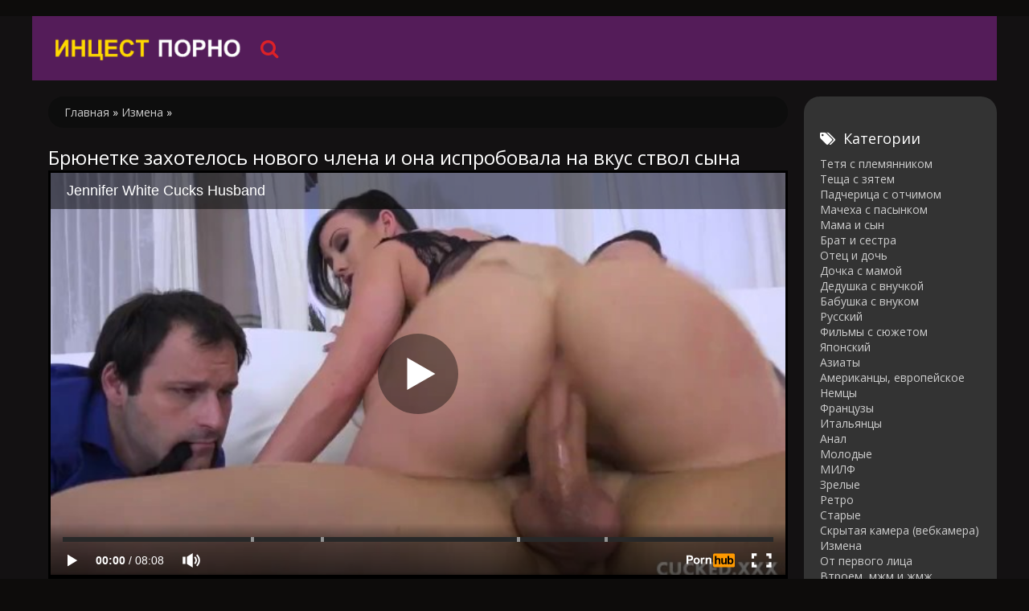

--- FILE ---
content_type: text/html; charset=utf-8
request_url: https://incests-porno.com/6620-bryunetke-zahotelos-novogo-chlena-i-ona-isprobovala-na-vkus-stvol-syna.html
body_size: 5761
content:
<!DOCTYPE html>
<html lang="ru">
<head>
<meta http-equiv="Content-Type" content="text/html; charset=utf-8" />
<title>Брюнетке захотелось нового члена и она испробовала на вкус ствол сына онлайн</title>
<meta name="description" content="Милфа с темными волосами хотела накормить себя свеженькой спермой и в этом ей помог никто другой как её собственный сынок Парнишка с большим..." />
<link href="https://incests-porno.com/6620-bryunetke-zahotelos-novogo-chlena-i-ona-isprobovala-na-vkus-stvol-syna.html" rel="canonical"/>
<link href="https://incests-porno.com/rss.xml" rel="alternate" type="application/rss+xml" />
<link rel="canonical" href="https://incests-porno.com/6620-bryunetke-zahotelos-novogo-chlena-i-ona-isprobovala-na-vkus-stvol-syna.html" />

<link rel="alternate" media="only screen and (max-width: 640px)" href="https://incests-porno.org/6620-bryunetke-zahotelos-novogo-chlena-i-ona-isprobovala-na-vkus-stvol-syna.html" />

<script type="text/javascript" src="/engine/classes/js/jquery.js"></script>
<script type="text/javascript" src="/engine/classes/js/jqueryui.js"></script>
<script type="text/javascript" src="/engine/classes/js/dle_js.js"></script>
  <meta name="viewport" content="width=device-width, initial-scale=1.0" />
  <link rel="shortcut icon" href="/templates/incest/images/favicon.png" />
  <link href="/templates/incest/style/styles.css?18" type="text/css" rel="stylesheet" />
  <link href="/templates/incest/style/engine.css" type="text/css" rel="stylesheet" />
  <link href="/templates/incest/style/font-awesome.css" type="text/css" rel="stylesheet" />
  <!--[if lt IE 9]><script src="//html5shiv.googlecode.com/svn/trunk/html5.js"></script><![endif]-->
  <script src="/templates/incest/js/libs.js"></script>
  <link href='https://fonts.googleapis.com/css?family=Open+Sans:400,300,600,700&subset=latin,cyrillic' rel='stylesheet' type='text/css'>
<script src="/playerjs.js"></script>
<script>var prerolls = 'id:clickadilla9344 or id:buymedia9352';</script>
</head>
<body>
<div class="all-wrap">
<div class="box-wrap">
		<header class="header">			
			<div class="h-line-two third" id="h-line-two">
				<div class="h-line-two-inner flex">
                    <a href="/" class="logotype" title="Инцест порно на incests-porno.com"></a>
					<nav>
						<ul class="top-nav clearfix">
					        
						</ul>
					</nav>
					<div class="icons-nav clearfix">
						<span class="show-search" id="show-search">
							<i class="fa fa-search"></i>
						</span>
					</div>
					<div class="search-wrap" id="search-wrap">
						<form id="quicksearch" method="post">
							<input type="hidden" name="do" value="search" />
							<input type="hidden" name="subaction" value="search" />
							<div class="search-box">
								<input id="story" name="story" placeholder="Введите слово для поиска..." type="text" />
								<button type="submit" title="Найти">Найти</button>
							</div>
						</form>
					</div>
				</div>
			</div>
		</header>
        <div class="box-main clearfix flex">
			<div class="main-left">
			<div class="site-desc clearfix">
			<span id="dle-speedbar"><span itemscope itemtype="https://schema.org/BreadcrumbList"><span itemprop="itemListElement" itemscope itemtype="https://schema.org/ListItem"><meta itemprop="position" content="1"><a href="https://incests-porno.com/" itemprop="item"><span itemprop="name">Главная</span></a></span> &raquo; <span itemprop="itemListElement" itemscope itemtype="https://schema.org/ListItem"><meta itemprop="position" content="2"><a href="https://incests-porno.com/izmena/" itemprop="item"><span itemprop="name">Измена</span></a></span> &raquo; </span></span>
			
 
 </div>
                <div class="items-wrap clearfix">
					<div id='dle-content'><article class="page-wrap second">
	<div class="pw-top-section second">
		<h1>Брюнетке захотелось нового члена и она испробовала на вкус ствол сына</h1>
	</div>
<div itemscope itemtype="https://schema.org/VideoObject">
<link itemprop="url" href="https://incests-porno.com/6620-bryunetke-zahotelos-novogo-chlena-i-ona-isprobovala-na-vkus-stvol-syna.html">
<link itemprop="thumbnailUrl" href="/uploads/posts/846/c28d9cf99aa2cd419f708ce370978a2b.jpg">
<meta itemprop="name" content="Брюнетке захотелось нового члена и она испробовала на вкус ствол сына">
<meta itemprop="uploadDate" content="2021-08-24">
<meta itemprop="isFamilyFriendly" content="false">
<span itemprop="thumbnail" itemscope itemtype="https://schema.org/ImageObject">
 <link itemprop="contentUrl" href="/uploads/posts/846/c28d9cf99aa2cd419f708ce370978a2b.jpg">
 <meta itemprop="width" content="640">
 <meta itemprop="height" content="360">
</span>
<div class="pw-player-section third">
<div class="vdd-element" id="my-player" style="text-align: center"><div style="width: 100%;position: relative;background: #000;"><img  style="margin: 25%;" src="/loading.gif"></div></div>
      <script type="text/javascript">
       function getplayer(id){
         $.post("/video.php",{id:id},function(d){
           $("#my-player").html(d);
         });
       }
       getplayer( "6620");
      </script>	
</div>
<br/>
	<div class="clr"></div>
	<div class="pw-bottom-section"><div class="pw-description clearfix" itemprop="description">Милфа с темными волосами хотела накормить себя свеженькой спермой и в этом ей помог никто другой, как её собственный сынок. Парнишка с большим членом дал женщине отсосать его по самые яйца, а далее кончал ей между половых губок во время секса.<br/><br/></div>
       <div class="info-line clearfix">
			<i class="fa fa-bookmark-o"></i> <a itemprop="genre" href="https://incests-porno.com/izmena/">Измена</a> / <a itemprop="genre" href="https://incests-porno.com/zhestkiy/">Жесткий</a> / <a itemprop="genre" href="https://incests-porno.com/milf/">МИЛФ</a>
		</div>
		<div class="info-line clearfix">
			<i class="fa fa-bookmark-o"></i> Длительность: 08:08<br/><br/>
		</div>
	</div>	
</div>
</article>
<div class="related">
	<div class="related-title"><h2>Смотреть похожее</h2></div>
	<div class="related-items clearfix">
<div class="item-box">
	<a class="item-link" href="https://incests-porno.com/6619-fetishistka-izmenyaet-svoemu-muju-s-neznakomcem-v-lesnoy-chashche.html">
		<div class="item-img" data-prem="premium">
			<img src="/uploads/posts/857/1da8b97b622a0d383e4c6c5a25cc5fac.jpg" alt="Фетишистка изменяет своему мужу с незнакомцем в лесной чаще" />
            <div class="time">05:39</div>
            
    	</div>
		<div class="item-desc">
			<div class="item-title">Фетишистка изменяет своему мужу с незнакомцем в лесной чаще</div>
		</div>
	</a>
</div><div class="item-box">
	<a class="item-link" href="https://incests-porno.com/6618-svetlovolosaya-milfa-nashla-sebe-novogo-jerebca-i-brosila-muja-izmenoy.html">
		<div class="item-img" data-prem="premium">
			<img src="/uploads/posts/605/a9fb0719ce189a53568436354ef825c2.jpg" alt="Светловолосая милфа нашла себе нового жеребца и бросила мужа изменой" />
            <div class="time">06:32</div>
            
    	</div>
		<div class="item-desc">
			<div class="item-title">Светловолосая милфа нашла себе нового жеребца и бросила мужа изменой</div>
		</div>
	</a>
</div><div class="item-box">
	<a class="item-link" href="https://incests-porno.com/6615-latinka-otkrovenno-izmenyaet-svoemu-muju-s-goryachim-lyubovnikom.html">
		<div class="item-img" data-prem="premium">
			<img src="/uploads/posts/228/5afacff70deece6a34c7dbc15a4bbd75.jpg" alt="Латинка откровенно изменяет своему мужу с горячим любовником" />
            <div class="time">08:00</div>
            
    	</div>
		<div class="item-desc">
			<div class="item-title">Латинка откровенно изменяет своему мужу с горячим любовником</div>
		</div>
	</a>
</div><div class="item-box">
	<a class="item-link" href="https://incests-porno.com/6611-sisyastaya-blondinka-ne-stesnyalas-svoego-muja-trahayas-s-drugim.html">
		<div class="item-img" data-prem="premium">
			<img src="/uploads/posts/522/52cc5e3a77f053be0551cc96bbd3121b.jpg" alt="Сисястая блондинка не стеснялась своего мужа трахаясь с другим" />
            <div class="time">24:12</div>
            
    	</div>
		<div class="item-desc">
			<div class="item-title">Сисястая блондинка не стеснялась своего мужа трахаясь с другим</div>
		</div>
	</a>
</div><div class="item-box">
	<a class="item-link" href="https://incests-porno.com/6610-jena-pozarilas-na-chlen-soseda-i-poshla-na-izmenu-lyubyashchemu-muju.html">
		<div class="item-img" data-prem="premium">
			<img src="/uploads/posts/729/ecc8eea204bff325117e64e414e3b105.jpg" alt="Жена позарилась на член соседа и пошла на измену любящему мужу" />
            <div class="time">05:02</div>
            
    	</div>
		<div class="item-desc">
			<div class="item-title">Жена позарилась на член соседа и пошла на измену любящему мужу</div>
		</div>
	</a>
</div><div class="item-box">
	<a class="item-link" href="https://incests-porno.com/6603-blondinka-vyebala-svoego-lyubovnika-v-lice-brata-v-izmene-muju.html">
		<div class="item-img" data-prem="premium">
			<img src="/uploads/posts/840/473d52c46e108ef73f21ce9ed7da9cf1.jpg" alt="Блондинка выебала своего любовника в лице брата в измене мужу" />
            <div class="time">08:00</div>
            
    	</div>
		<div class="item-desc">
			<div class="item-title">Блондинка выебала своего любовника в лице брата в измене мужу</div>
		</div>
	</a>
</div><div class="item-box">
	<a class="item-link" href="https://incests-porno.com/6602-milfa-hotela-izmeny-i-narvalas-na-dostatochno-jestkiy-seks.html">
		<div class="item-img" data-prem="premium">
			<img src="/uploads/posts/107/886d5bc60c09354fa2816ccd49c3c68d.jpg" alt="Милфа хотела измены и нарвалась на достаточно жесткий секс" />
            <div class="time">08:00</div>
            
    	</div>
		<div class="item-desc">
			<div class="item-title">Милфа хотела измены и нарвалась на достаточно жесткий секс</div>
		</div>
	</a>
</div><div class="item-box">
	<a class="item-link" href="https://incests-porno.com/6601-blondinka-naslajdaetsya-ot-chujogo-chlena-leja-u-muja-na-nogah.html">
		<div class="item-img" data-prem="premium">
			<img src="/uploads/posts/479/b0d130c2bfcdfa868ccef496a7d18abb.jpg" alt="Блондинка наслаждается от чужого члена лежа у мужа на ногах" />
            <div class="time">05:02</div>
            
    	</div>
		<div class="item-desc">
			<div class="item-title">Блондинка наслаждается от чужого члена лежа у мужа на ногах</div>
		</div>
	</a>
</div><div class="item-box">
	<a class="item-link" href="https://incests-porno.com/6600-v-podloy-izmene-blondinka-sosala-dlinnyy-chlen-amerikanca-pered-svoim-parnem.html">
		<div class="item-img" data-prem="premium">
			<img src="/uploads/posts/799/372d80353001b312bb7d3347c2c9d135.jpg" alt="В подлой измене блондинка сосала длинный член американца перед своим парнем" />
            <div class="time">21:30</div>
            
    	</div>
		<div class="item-desc">
			<div class="item-title">В подлой измене блондинка сосала длинный член американца перед своим парнем</div>
		</div>
	</a>
</div><div class="item-box">
	<a class="item-link" href="https://incests-porno.com/6598-staroy-bryunetke-razdvinuli-nogi-chtoby-dovesti-ee-do-orgazma.html">
		<div class="item-img" data-prem="premium">
			<img src="/uploads/posts/810/97c4bd058c7712b471887e3e4f6cb458.jpg" alt="Старой брюнетке раздвинули ноги, чтобы довести её до оргазма" />
            <div class="time">29:31</div>
            
    	</div>
		<div class="item-desc">
			<div class="item-title">Старой брюнетке раздвинули ноги, чтобы довести её до оргазма</div>
		</div>
	</a>
</div><div class="item-box">
	<a class="item-link" href="https://incests-porno.com/6595-blonda-s-bolshimi-siskami-pojalovala-k-lyubovniku-za-izmenoy.html">
		<div class="item-img" data-prem="premium">
			<img src="/uploads/posts/218/fdd4bbdcecba209c8527813ee35f5cc3.jpg" alt="Блонда с большими сиськами пожаловала к любовнику за изменой" />
            <div class="time">08:08</div>
            
    	</div>
		<div class="item-desc">
			<div class="item-title">Блонда с большими сиськами пожаловала к любовнику за изменой</div>
		</div>
	</a>
</div><div class="item-box">
	<a class="item-link" href="https://incests-porno.com/6592-blondinka-poprobovala-sosnut-bolshoy-chernyy-chlen-v-izmene.html">
		<div class="item-img" data-prem="premium">
			<img src="/uploads/posts/992/972720f10e5c4e9d378750453d111556.jpg" alt="Блондинка попробовала соснуть большой черный член в измене" />
            <div class="time">08:31</div>
            
    	</div>
		<div class="item-desc">
			<div class="item-title">Блондинка попробовала соснуть большой черный член в измене</div>
		</div>
	</a>
</div><div class="item-box">
	<a class="item-link" href="https://incests-porno.com/6591-zrelka-skvirtanula-pryamikom-na-lico-svoego-muja-vo-vremya-izmeny.html">
		<div class="item-img" data-prem="premium">
			<img src="/uploads/posts/566/072321358b03156c0939dfc0e20d6f12.jpg" alt="Зрелка сквиртанула прямиком на лицо своего мужа во время измены" />
            <div class="time">08:08</div>
            
    	</div>
		<div class="item-desc">
			<div class="item-title">Зрелка сквиртанула прямиком на лицо своего мужа во время измены</div>
		</div>
	</a>
</div><div class="item-box">
	<a class="item-link" href="https://incests-porno.com/6589-jena-izmenyaet-muju-v-domashnem-porno-i-glotaet-mnogo-goryachey-spermy.html">
		<div class="item-img" data-prem="premium">
			<img src="/uploads/posts/972/f376ab1bea6fae317110e8204297fe6c.jpg" alt="Жена изменяет мужу в домашнем порно и глотает много горячей спермы" />
            <div class="time">27:52</div>
            
    	</div>
		<div class="item-desc">
			<div class="item-title">Жена изменяет мужу в домашнем порно и глотает много горячей спермы</div>
		</div>
	</a>
</div><div class="item-box">
	<a class="item-link" href="https://incests-porno.com/6586-milfa-izmenila-svoemu-muju-s-temnokojim-sosedom-posle-raboty.html">
		<div class="item-img" data-prem="premium">
			<img src="/uploads/posts/720/0519a4fcb6b08de262eecac006dc61ca.jpg" alt="Милфа изменила своему мужу с темнокожим соседом после работы" />
            <div class="time">41:05</div>
            
    	</div>
		<div class="item-desc">
			<div class="item-title">Милфа изменила своему мужу с темнокожим соседом после работы</div>
		</div>
	</a>
</div><div class="item-box">
	<a class="item-link" href="https://incests-porno.com/6585-tolstushka-izmenyaet-svoemu-muju-s-ego-priyatelem-posredstvom-mineta.html">
		<div class="item-img" data-prem="premium">
			<img src="/uploads/posts/978/a6a5883f1e5498a897d9668b2e0cfe25.jpg" alt="Толстушка изменяет своему мужу с его приятелем посредством минета" />
            <div class="time">05:07</div>
            
    	</div>
		<div class="item-desc">
			<div class="item-title">Толстушка изменяет своему мужу с его приятелем посредством минета</div>
		</div>
	</a>
</div>
	</div>
</div></div>
				</div>
			</div>
			<aside class="main-right">
			    <div class="side-box">
					<div class="side-title"><i class="fa fa-tags"></i>Категории</div>
					<div class="side-content">
						<ul class="megamenu"><li><a href="/tetya-s-plemyannikom/">Тетя с племянником</a></li><li><a href="/tescha-s-zyatem/">Теща с зятем</a></li><li><a href="/padcherica-s-otchimom/">Падчерица с отчимом</a></li><li><a href="/macheha-s-pasynkom/">Мачеха с пасынком</a></li><li><a href="/mama-i-syn/">Мама и сын</a></li><li><a href="/brat-i-sestra/">Брат и сестра</a></li><li><a href="/otec-i-doch/">Отец и дочь</a></li><li><a href="/dochka-s-mamoy/">Дочка с мамой</a></li><li><a href="/dedushka-s-vnuchkoy/">Дедушка с внучкой</a></li><li><a href="/babushka-s-vnukom/">Бабушка с внуком</a></li><li><a href="/russkiy/">Русский</a></li><li><a href="/filmy/">Фильмы с сюжетом</a></li><li><a href="/yaponskiy/">Японский</a></li><li><a href="/aziaty/">Азиаты</a></li><li><a href="/amerikancy-evropeyskoe/">Американцы, европейское</a></li><li><a href="/nemcy/">Немцы</a></li><li><a href="/francuzy/">Французы</a></li><li><a href="/italyancy/">Итальянцы</a></li><li><a href="/anal/">Анал</a></li><li><a href="/molodye/">Молодые</a></li><li><a href="/milf/">МИЛФ</a></li><li><a href="/zrelye/">Зрелые</a></li><li><a href="/retro/">Ретро</a></li><li><a href="/starye/">Старые</a></li><li><a href="/ckrytaya-kamera-vebkamera/">Cкрытая камера (вебкамера)</a></li><li><a href="/izmena/">Измена</a></li><li><a href="/ot-pervogo-lica/">От первого лица</a></li><li><a href="/vtroem-zhmzh-i-mzhm/">Втроем, мжм и жмж</a></li><li><a href="/gruppovuha/">Групповуха</a></li><li><a href="/lesbiyanki/">Девушки</a></li><li><a href="/tolstye/">Толстые</a></li><li><a href="/domashniy/">Домашний </a></li><li><a href="/orgiya/">Оргия</a></li><li><a href="/hd/">Hd</a></li><li><a href="/krasivyy/">Красивый</a></li><li><a href="/erotika/">Эротика</a></li><li><a href="/vkontakte/">Вконтакте</a></li><li><a href="/massazh/">Массаж</a></li><li><a href="/kunilingus/">Кунилингус</a></li><li><a href="/minet/">Минет</a></li><li><a href="/konchayut-vnutr/">Кончают внутрь</a></li><li><a href="/zhestkiy/">Жесткий</a></li><li><a href="/s-bolshim-chlenom/">С большим членом</a></li><li><a href="/nastoyaschiy/">Настоящий</a></li><li><a href="/orgazm/">Оргазм</a></li><li><a href="/koreyskiy/">Корейский</a></li><li><a href="/skvirt/">Сквирт</a></li><li><a href="/fetish/">Фетиш</a></li><li><a href="/fisting/">Фистинг</a></li><li><a href="/kasting/">Кастинг</a></li><li><a href="/realnyy/">Реальный</a></li><li><a href="/ryzhie/">Рыжие</a></li><li><a href="/2019-god/">2019</a></li><li><a href="/2020-god/">2020</a></li></ul>
					</div>
				</div>
			</aside>
            		<footer class="footer">
			<div class="f-line-two">
				2023 Copyright.<br/>
			</div>
		</footer>
		</div>
	</div>
    <script type="text/javascript"><!--
new Image().src = "//counter.yadro.ru/hit?r"+
escape(document.referrer)+((typeof(screen)=="undefined")?"":
";s"+screen.width+"*"+screen.height+"*"+(screen.colorDepth?
screen.colorDepth:screen.pixelDepth))+";u"+escape(document.URL)+
";"+Math.random();//--></script>
</div>
<script defer src="https://static.cloudflareinsights.com/beacon.min.js/vcd15cbe7772f49c399c6a5babf22c1241717689176015" integrity="sha512-ZpsOmlRQV6y907TI0dKBHq9Md29nnaEIPlkf84rnaERnq6zvWvPUqr2ft8M1aS28oN72PdrCzSjY4U6VaAw1EQ==" data-cf-beacon='{"version":"2024.11.0","token":"7aaf837458624526bc12fbe3da2c115f","r":1,"server_timing":{"name":{"cfCacheStatus":true,"cfEdge":true,"cfExtPri":true,"cfL4":true,"cfOrigin":true,"cfSpeedBrain":true},"location_startswith":null}}' crossorigin="anonymous"></script>
</body>
</html>

--- FILE ---
content_type: text/html; charset=UTF-8
request_url: https://incests-porno.com/video.php
body_size: 205
content:
<div hidden="1" id="hID">ph5a2709a812364</div>
<div id="player"></div>
 
<script>
/*  function PlayerjsEvents(event, id, info) {
    if (event == "error") {*/
      iframe = $("<iframe>")
      iframe.attr("src", "https://www.pornhub.com/embed/ph5a2709a812364")
      iframe.attr("frameborder", "0")
      iframe.attr("width", "560")
      iframe.attr("height", "315")
      iframe.attr("scrolling", "no")
      iframe.attr("allowfullscreen", true)
      $("#player").html(iframe)
      $("#player").attr("style","")
      
/*    }
  }
  var player = new Playerjs({
    id: "player",
    file: "[240p]https://trafxxx.info/pstream/ph5a2709a812364?q=240&dl=1769383153&h=180527048",
    poster: "/uploads/posts/846/c28d9cf99aa2cd419f708ce370978a2b.jpg",
    default_quality:"240p",
  });*/
</script>

--- FILE ---
content_type: text/html; charset=UTF-8
request_url: https://www.pornhub.com/embed/ph5a2709a812364
body_size: 10365
content:
<!DOCTYPE html>
<html>
<head>
    	    <link rel="canonical" href="https://www.pornhub.com/view_video.php?viewkey=ph5a2709a812364" />
    	<title>Embed Player - Pornhub.com</title>
            <meta name="robots" content="noindex, indexifembedded" />
    	<link rel="shortcut icon" href="https://ei.phncdn.com/www-static/favicon.ico?cache=2026012201" />
			<link rel="dns-prefetch" href="//ki.phncdn.com/">
		<link rel="dns-prefetch" href="//es.phncdn.com">
		<link rel="dns-prefetch" href="//cdn1d-static-shared.phncdn.com">
		<link rel="dns-prefetch" href="//apis.google.com">
		<link rel="dns-prefetch" href="//ajax.googleapis.com">
		<link rel="dns-prefetch" href="//www.google-analytics.com">
		<link rel="dns-prefetch" href="//twitter.com">
		<link rel="dns-prefetch" href="//p.twitter.com">
		<link rel="dns-prefetch" href="//platform.tumblr.com">
		<link rel="dns-prefetch" href="//platform.twitter.com">
		<link rel="dns-prefetch" href="//ads.trafficjunky.net">
		<link rel="dns-prefetch" href="//ads2.contentabc.com">
		<link rel="dns-prefetch" href="//cdn1.ads.contentabc.com">
		<link rel="dns-prefetch" href="//media.trafficjunky.net">
		<link rel="dns-prefetch" href="//cdn.feeds.videosz.com">
		<link rel="dns-prefetch" href="//cdn.niche.videosz.com">
		<link rel="dns-prefetch" href="//cdn1-smallimg.phncdn.com">
		<link rel="dns-prefetch" href="//m2.nsimg.net">
        <link rel="dns-prefetch" href="//imagetransform.icfcdn.com">
		<script>
        var COOKIE_DOMAIN = 'pornhub.com';
    	var page_params = {};
	</script>

        <script src="https://media.trafficjunky.net/js/holiday-promo.js"></script>
	<style>
        body {
            background: #000 none repeat scroll 0 0;
            color: #fff;
            font-family: Arial,Helvetica,sans-serif;
            font-size: 12px;
        }
        
        .removedVideo {
            width:100%;
        }
        
        .removedVideoText {
            display: block;
            text-align: center;
            padding: 0.5%;
            color: #FFFFFF;
            font-size: 1.2em;
        }
        
        .videoEmbedLink {
            position: absolute;
            top: -20px;
            left: 0;
        }
        
		.userMessageSection {
			text-align: center;
			color: #fff;
			font-family: Arial, Helvetica, sans-serif;
			padding: 20px;
			z-index: 10;
			height: 225px;
			margin: auto;
			top: 0;
			bottom: 0;
			left: 0;
			right: 0;
			position: absolute;
			box-sizing: border-box;

            &.notAvailable {
                height: 100%;

                h2 {
                    position: absolute;
                    top: 50%;
                    left: 50%;
                    transform: translate(-50%, -50%);
                }
            }
		}

		.userMessageSection a,
		.userMessageSection a:visited {
			color: #f90;
			text-decoration: none;
			cursor: pointer;
		}

		.userMessageSection a:hover {
			text-decoration: underline;
		}

		.userMessageSection h2 {
			color: #fff;
			font-family: Arial, Helvetica, sans-serif;
			font-size: 22px;
			font-weight: normal;
			height: 56px;
			line-height: 28px;
			margin: 0 auto 20px;
			padding: 0;
			text-align: center;
			width: 300px;
		}

		a.orangeButton {
			color: #000;
			background: #f90;
			border-radius: 4px;
			-webkit-border-radius: 4px;
			-moz-border-radius: 4px;
			-ms-border-radius: 4px;
			box-sizing: border-box;
			color: rgb(20, 20, 20);
			cursor: pointer;
			display: inline-block;
			font-size: 20px;
			height: 49px;
			margin-bottom: 15px;
			padding: 13px 15px;
			position: relative;
			text-align: center;
			text-decoration: none;
			width: 486px;
			border: 0;
		}

		a.orangeButton:hover {
			background: #ffa31a;
			text-decoration: none;
		}

		a.orangeButton:visited {
			color: #000;
		}

		p.last {
			font-size: 14px;
		}

		#currentVideoImage {
			opacity: .3;
			position: absolute;
			left: 0;
			top: 0;
			min-width: 100%;
			min-height: 100%;
		}

		@media all and (max-width: 520px) {
			.userMessageSection h2 {
				font-size: 18px;
				line-height: 20px;
				width: auto;
				margin-bottom: 10px;
			}
			a.orangeButton {
				width: 95%;
				font-size: 18px;
				height: 45px;
			}

			p.last {
				font-size: 12px;
			}
		}

	</style>

    </head>

<body style="position: absolute; margin:0px; height:100%; width:100%; background: #000">
			
    <script>
        var TEXTLINKS = [{
            'campaignId': '38312',
            'clickUrl': 'https://secure.cherrypimps.com/track/MTUwNTg0LjQuMS4xNjIuMzMxLjAuMC4wLjA',
            'closeButton': true,
            'duration': -1,
            'label': 'Click <span style=\"text-decoration:underline\">here</span> to watch the full scene!',
            'left': "10px",
            'time': 0,
            'top': "10px",
            'trackUrls': {},
			'infoUrl': ""        }];
    </script>

<style>
	body {
		background: #000 none repeat scroll 0 0;
		color: #fff;
		font-family: Arial,Helvetica,sans-serif;
		font-size: 12px;
	}
	a {
		outline-style: none;
		text-decoration: none;
		color: #f90;
	}
	* {
		margin: 0;
		padding: 0;
	}
	.clear{
		clear: both;
	}
	.removedVideo{
		width:100%;
	}
	.removedVideoText, .removedVideoTextPornhub{
		display: block;
		text-align: center;
		padding: 0.5%;
		color: #FFFFFF;
		font-size: 1.2em;
	}
	.removedVideo ul {
		margin:0 auto;
		width:55%;
		height:auto;
		display: block;
	}
	.removedVideo ul li{
		list-style:none;
		display: block;
		width: 25%;
		height: auto;
		float: left;
		border-top: 2px solid #000;
		border-left: 2px solid #000;
		border-bottom: 2px solid #000;
		position: relative;
		display: block;
		box-sizing: border-box;
		background-color: #000;
	}
	.removedVideo ul li:nth-child(2n+1){
		border-right: 2px solid #000;
	}
	.removedVideo ul li a{
		display: block;
		width: 100%;
		height: 100%;
		color: #000000;
	}
	.duration{
		position: absolute;
		bottom:5px;
		left:5px;
		display: none;
		color: #FFFFFF;
	}
	.titleRelated{
		position: absolute;
		top:0;
		display: none;
		color: #f90;
	}
	.voteRelated{
		position: absolute;
		display: none;
		bottom:5px;
		right:5px;
		color: #FFFFFF;
	}
	.icon-thumb-up{
		top: 1px;
		float: right;
		border: 0;
		background: transparent url(https://ei.phncdn.com/www-static/images/sprite-pornhub-nf.png?cache=2026012201) scroll no-repeat 0 0;
		background-position: -72px -225px;
		width: 15px;
		height: 14px;
		margin-left: 4px;
	}
	.privateOverlay{
		position: absolute;
		z-index: 100;
		top: 0;
		width: 100%;
	}
	.private-vid-title{
		position: absolute;
		bottom:5%;
		width:100%;
		z-index: 150;
		text-align: center;
		font-size: 1em;
	}
	.wrapper{
		position: absolute;
		top:0;
		bottom: 0;
		right: 0;
		left: 0;
		z-index: 1;
		display: block;
	}
	.selectVideoThumb:hover .wrapper{
		background-color: #0c0c0c;
		opacity: 0.7;
	}
	.selectVideoThumb:hover .voteRelated{
		display: block;
		z-index: 20;
	}
	.selectVideoThumb:hover .titleRelated{
		display: block;
		z-index: 30;
	}
	.selectVideoThumb:hover .duration{
		display: block;
		z-index: 40;
	}
    .videoEmbedLink {
        position: absolute;
        top: 0;
        left: 0;
        pointer-events: none;
        color: transparent;
    }
	@media screen and (max-width: 1024px) {
		.removedVideo ul {
			width: 70%;
		}
		.removedVideoText{
			padding: 0.2%;
			font-size: 1.1em;
		}

	}
</style>

<script type="text/javascript">
		var compaignVersion = '-html5';
	try {
		var fo = new ActiveXObject('ShockwaveFlash.ShockwaveFlash');
		if (fo) {
			compaignVersion = '';
		}
	} catch (e) {
		if (navigator.mimeTypes
				&& navigator.mimeTypes['application/x-shockwave-flash'] != undefined
				&& navigator.mimeTypes['application/x-shockwave-flash'].enabledPlugin) {
			compaignVersion = '';

		}
	}

	function getUrlVars() {
		var vars = {},
		    parts = window.location.href.replace(/[?&]+([^=&]+)=([^&]*)/gi, function(m,key,value) {
                vars[key] = value;
            });
		return vars;
	}
</script>
	
	
<script type="text/javascript">
		document.addEventListener("click", function (e) {
		var element =  document.getElementById('removedwrapper'),
			urlToGo = '/view_video.php?viewkey=ph5a2709a812364&utm_source=incests-porno.com&utm_medium=embed&utm_campaign=embed-removed'+compaignVersion;
		if (document.body.contains(element)) {
			// Element exists and list of video build.
			var level = 0;
			for (var element = e.target; element; element = element.parentNode) {
				if (element.id === 'x') {
					document.getElementsByClassName("selectVideoThumb").innerHTML = (level ? "inner " : "") + "x clicked";
					return;
				}
				level++;
			}
			if (level!==10){
				window.open(urlToGo, '_blank');
			}
		}
	});
</script>


		<input type="hidden" target="_blank" rel="noopener noreferrer" class="goToUrl" />
	<input type="hidden" target="_blank" rel="noopener noreferrer" class="goToUrlLogo" />
	
		
        <script src="https://cdn1d-static-shared.phncdn.com/html5player/videoPlayer/es6player/8.7.0/desktop-player.min.js"></script>

		<script>

						var flashvars = {"isVR":0,"domain":false,"experimentId":"experimentId unknown","searchEngineData":null,"maxInitialBufferLength":1,"disable_sharebar":0,"htmlPauseRoll":"false","htmlPostRoll":"false","autoplay":"false","autoreplay":"false","video_unavailable":"false","pauseroll_url":"","postroll_url":"","toprated_url":"https:\/\/www.pornhub.com\/video?o=tr&t=m","mostviewed_url":"https:\/\/www.pornhub.com\/video?o=mv&t=m","language":"en","isp":"amazon.com","geo":"united states","customLogo":"https:\/\/ei.phncdn.com\/www-static\/images\/pornhub_logo_straight.svg?cache=2026012201","trackingTimeWatched":false,"tubesCmsPrerollConfigType":"new","adRollGlobalConfig":[{"delay":[900,2000,3000],"forgetUserAfter":86400,"onNth":0,"skipDelay":5,"skippable":true,"vastSkipDelay":false,"json":"https:\/\/www.pornhub.com\/_xa\/ads?zone_id=1993741&site_id=2&preroll_type=json&channel%5Bcontext_tag%5D=cuckedxxx%2Cmom%2Cmother%2Cwimp%2Ccucked%2Craven%2Cpetite%2Cnatural-tits%2Creverse-cowgirl%2Cdoggystyle%2Cpawg%2Cwhooty%2Cbubble-butt%2Ccowgirl&channel%5Bcontext_category%5D=Big-Ass%2CBrunette%2CHardcore%2CMILF%2CPornstar%2CSmall-Tits%2CCuckold&channel%5Bcontext_pornstar%5D=Jennifer-White&channel%5Binfo%5D=%7B%22actor_id%22%3A81071692%2C%22content_type%22%3A%22partner%22%2C%22video_id%22%3A144149842%2C%22timestamp%22%3A1769382066%2C%22hash%22%3A%222441720284f427e676a62b41fc3cf4db%22%2C%22session_id%22%3A%22785178178892200643%22%7D&noc=0&cache=1769382066&t_version=2026012201.ded8404&channel%5Bsite%5D=pornhub","user_accept_language":"","startPoint":0,"maxVideoTimeout":2000},{"delay":[900,2000,3000],"forgetUserAfter":86400,"onNth":0,"skipDelay":5,"skippable":true,"vastSkipDelay":false,"json":"https:\/\/www.pornhub.com\/_xa\/ads?zone_id=&site_id=2&preroll_type=json&channel%5Bcontext_tag%5D=cuckedxxx%2Cmom%2Cmother%2Cwimp%2Ccucked%2Craven%2Cpetite%2Cnatural-tits%2Creverse-cowgirl%2Cdoggystyle%2Cpawg%2Cwhooty%2Cbubble-butt%2Ccowgirl&channel%5Bcontext_category%5D=Big-Ass%2CBrunette%2CHardcore%2CMILF%2CPornstar%2CSmall-Tits%2CCuckold&channel%5Bcontext_pornstar%5D=Jennifer-White&channel%5Binfo%5D=%7B%22actor_id%22%3A81071692%2C%22content_type%22%3A%22partner%22%2C%22video_id%22%3A144149842%2C%22timestamp%22%3A1769382066%2C%22hash%22%3A%222441720284f427e676a62b41fc3cf4db%22%2C%22session_id%22%3A%22785178178892200643%22%7D&noc=0&cache=1769382066&t_version=2026012201.ded8404&channel%5Bsite%5D=pornhub","user_accept_language":"","startPoint":100,"maxVideoTimeout":2000}],"embedCode":"<iframe src=\"https:\/\/www.pornhub.com\/embed\/ph5a2709a812364\" frameborder=\"0\" width=\"560\" height=\"340\" scrolling=\"no\" allowfullscreen><\/iframe>","hidePostPauseRoll":false,"video_duration":488,"actionTags":"Handjob:129,Blowjob:177,Cowgirl:312,Sex:372","link_url":"https:\/\/www.pornhub.com\/view_video.php?viewkey=ph5a2709a812364","related_url":"https:\/\/www.pornhub.com\/api\/v1\/video\/player_related_datas?id=144149842","video_title":"Jennifer White Cucks Husband","image_url":"https:\/\/ei.phncdn.com\/videos\/201712\/05\/144149842\/original\/(m=eaAaGwObaaaa)(mh=ELdObiKB6IMqrhwK)11.jpg","defaultQuality":[720,480,240,1080],"vcServerUrl":"\/svvt\/add?stype=evv&svalue=144149842&snonce=qw5qx8qkmt3x6idb&skey=7f7d049976eb32da48362621aa2c7f06f903b835555cd7df46b43761cf2a3f5d&stime=1769382066","service":"","mediaPriority":"hls","mediaDefinitions":[{"group":1,"height":480,"width":854,"defaultQuality":true,"format":"hls","videoUrl":"https:\/\/ee-h.phncdn.com\/hls\/videos\/201712\/05\/144149842\/480P_2000K_144149842.mp4\/master.m3u8?validfrom=1769378466&validto=1769385666&ipa=1&hdl=-1&hash=W93CTTUXLoJVDEeV1rHIieLg2mY%3D","quality":"480","segmentFormats":{"audio":"ts_aac","video":"mpeg2_ts"}},{"group":1,"height":720,"width":1280,"defaultQuality":false,"format":"mp4","videoUrl":"https:\/\/www.pornhub.com\/video\/get_media?s=eyJrIjoiYzc5YmE3OTVlMzUxN2NjNmQwOGJmMGUwZGExOTZhZDMwOTAwZjNhMDVjZGE5YWI5ZWM1MzkyNTliYjc4YTM3ZiIsInQiOjE3NjkzODIwNjZ9&v=ph5a2709a812364&e=1&t=p","quality":[],"remote":true}],"isVertical":"false","video_unavailable_country":"false","mp4_seek":"ms","hotspots":[2045001,22998,19497,17051,14461,13204,12732,15281,15389,14131,13610,13023,12481,11888,11467,11894,11747,11785,11833,11754,12167,12265,12076,11557,12049,13608,13959,13894,13793,12883,12084,11759,10783,10471,10457,10307,9762,9776,10460,10133,10438,10825,10383,9720,9864,10405,10379,9823,9764,10371,10437,10490,9937,9607,10425,10875,10702,10721,10828,10770,10919,12414,14285,12618,11809,11575,10299,10012,9885,9468,9081,8717,8586,10883,9995,9854,9280,9011,8677,8061,7600,7235,6970,6700,6488,6489,6430,6425,6488,6704,6978,7078,7566,8228,8727,9081,9881],"thumbs":{"samplingFrequency":4,"type":"normal","cdnType":"regular","isVault":0,"urlPattern":"https:\/\/ei.phncdn.com\/videos\/201712\/05\/144149842\/timeline\/160x90\/(m=eGCaiCObaaaa)(mh=4WI38i3OzGnVa1xW)S{4}.jpg","spritePatterns":["https:\/\/ei.phncdn.com\/videos\/201712\/05\/144149842\/timeline\/160x90\/(m=eGCaiCObaaaa)(mh=4WI38i3OzGnVa1xW)S0.jpg","https:\/\/ei.phncdn.com\/videos\/201712\/05\/144149842\/timeline\/160x90\/(m=eGCaiCObaaaeSlnYk7T5ErgyI5MyK5fyQ5LyOHMyOjhCOrMxOlT2kJT0CRSxIXgyWlhyEzQyCrn4odacqoaeo0aaaa)(mh=XySDcHXCxZJZmPaW)S0.jpg","https:\/\/ei.phncdn.com\/videos\/201712\/05\/144149842\/timeline\/160x90\/(m=eGCaiCObaaaeSlnYk7T5ErgyI5MyK5fyQ5LyOHMyOjhCOrMxOlT2kJT0CRSxIXgyWlhyEzQyCrn4odacqoaeo0aaaac2LgzL92CVidmXCtmY8cm18sm0qtm0Kdo0iZl0LwBLXwAUv2lXydm4LdmVmLmUOgCNbabihachAaaaa)(mh=QjBn-CE26cHXoml6)S0.jpg","https:\/\/ei.phncdn.com\/videos\/201712\/05\/144149842\/timeline\/160x90\/(m=[base64])(mh=8ehLMuhafxvHmS-5)S0.jpg","https:\/\/ei.phncdn.com\/videos\/201712\/05\/144149842\/timeline\/160x90\/(m=[base64])(mh=6LkhoNK58G7tLg_p)S0.jpg"],"thumbHeight":"90","thumbWidth":"160"},"browser_url":"https:\/\/incests-porno.com\/6620-bryunetke-zahotelos-novogo-chlena-i-ona-isprobovala-na-vkus-stvol-syna.html","morefromthisuser_url":"\/users\/cherrypimps\/videos","options":"iframe","cdn":"haproxy","startLagThreshold":1000,"outBufferLagThreshold":2000,"appId":"1111","cdnProvider":"ht","nextVideo":[],"video_id":144149842},
			    utmSource = document.referrer.split('/')[2];

			if (utmSource == '' || (utmSource == undefined)){
				utmSource = 'www.pornhub.com';
			}

		</script>
		<style>
			#player {
				width:100%;
				height:100%;
				padding:0;
				margin:0;
			}
			p.unavailable {
				background-color: rgba(0,0,0,0.7);
				bottom: 0;
				left: 0;
				font-size: 3em;
				padding: 40px;
				position: absolute;
				right: 0;
				text-align: center;
				top: 0;
				z-index: 999;
			}
		</style>
		<div id="player">
            <div id="player-placeholder">
                                    <picture>
                        <img src="https://ei.phncdn.com/videos/201712/05/144149842/original/(m=eaAaGwObaaaa)(mh=ELdObiKB6IMqrhwK)11.jpg" alt="Jennifer White Cucks Husband">
                    </picture>
                            </div>
        </div>
        <script type="text/javascript" >
                        // General Vars
            var embedredirect = {
                    mftuUrl : false,
                    mostViewedUrl : false,
                    relatedUrl : false,
                    topRatedUrl : false,
                    onFullscreen: false,
                    videoArea: false,
                    relatedBtns: false,
                    onMenu : false,
                    watchHD : false,
                    mode: 'affiliate'
                },
                phWhiteliste = [
                    "www.keezmovies.com"
                ],
                vastArray = [],
                isVr 		= flashvars.isVR,
                hasPingedVcServer = false;
                //globalPrerollSwitch = typeof flashvars.tubesCmsPrerollConfigType != 'undefined' ? flashvars.tubesCmsPrerollConfigType : null;

            // Function to white
            function whiteListeEmbedSite(){
                return phWhiteliste.indexOf(utmSource)>=0;
            }

            // Build the variables to send to the player
            if (!whiteListeEmbedSite()){
                embedredirect = {
                    mftuUrl : flashvars.morefromthisuser_url,
                    mostViewedUrl :flashvars.mostviewed_url,
                    relatedUrl : flashvars.link_url,
                    topRatedUrl : flashvars.toprated_url,
                    onFullscreen : false,
                    videoArea: false,
                    relatedBtns: false,
                    onMenu : true,
                    watchHD : false,
                    mode: 'embedded'
                };
            }

                        if (typeof flashvars.preroll !== 'undefined' && typeof page_params.holiday_promo_prem != 'undefined' && (typeof isVr !== 'undefined' && !isVr)) {
                for (var k = 0; k < flashvars.preroll.campaigns.length; k++) {
                    var obj 		= flashvars.preroll.campaigns[k],
                        clickArea   = {};

                    if(obj.clickableAreasByPlatform) {
                        var defaultValues = {
                            video: true,
                            link: true
                        }
                        clickArea = obj.clickableAreasByPlatform.pc ?  obj.clickableAreasByPlatform.pc : defaultValues;
                    }

                    vastObject = {
                        xml 			: obj.vastXml, //backend value from CMS
                        vastSkipDelay	: false,

                        rollSettings: {
                            onNth 			: obj.on_nth, //backend value from CMS
                            skipDelay 		: obj.skip_delay, //backend value from CMS
                            siteName        : 'Pornhub',
                            forgetUserAfter : obj.forgetUserAfter, //backend value from CMS
                            campaignName 	: obj.campaign_name,
                            skippable       : obj.skippable, //backend value from CMS
                            clickableAreas  : clickArea, //The objects or areas on the screen that the user can click to visit the url
                            campaignWeight	: obj.percentChance
                        }
                    };
                    vastArray.push(vastObject);
                }
            }

            /**
             * Function to convert events config to compatibility with Player version less than 6.1.*
             * @method getLegacyEventsConfig
             * @param {Object} eventsConfig
             * @return {{}} legacyEventsConfig
             */

            function getLegacyEventsConfig(eventsConfig) {
                let legacyNamesMap = {
                    'fullscreen.changed': 'onFullscreen',
                    'player.redirected' : 'onRedirect',
                    'playback.playing': 'onPlay'
                };

                return Object.entries(eventsConfig).reduce(function (acc, arr) {
                    var obj = {},
                        fileName = legacyNamesMap[arr[0]] || arr[0];
                    obj[fileName] = function (i, e, o) {
                        arr[1](o, i, e);
                    };
                    return Object.assign({}, acc, obj);
                }, {});
            }

            function registerPlayerEvents() {
                let events = {
                    // On Video Fulscreen -  HTML5 video feed trick
                    "fullscreen.changed": function(o, i) {
                        if(typeof triggerFullScreenDisplay == 'function') triggerFullScreenDisplay(i);
                    },
                    'player.redirected': function(){
                        if (typeof htEmbedTrack == 'object' && typeof htEmbedTrack.track == 'function') {
                            htEmbedTrack.track();
                        }
                    },
                    "playback.playing": function() {
                        if (flashvars.vcServerUrl == null) {
                            return;
                        }

                        setTimeout(function () {
                            if (!hasPingedVcServer) {
                                hasPingedVcServer = true;

                                var request1 = new XMLHttpRequest();
                                request1.open("GET", flashvars.vcServerUrl);
                                if (typeof liuIdOrNull !== 'undefined' && liuIdOrNull) {
                                    request1.setRequestHeader('__m', liuIdOrNull);
                                }
                                request1.send();
                            }
                        }, 10000);
                    }
                },
                playerVersion = MGP && MGP.buildInfo.playerVersion;
                return parseFloat(playerVersion) < 6.1 ? getLegacyEventsConfig(events) : events;
            }

            
            function loadThePlayer(){
                var forceAutoPlay	= getUrlVars()['autoplay'];
                                if (forceAutoPlay == undefined || forceAutoPlay != 1){
                    forceAutoPlay = false;
                } else {
                    forceAutoPlay = true;
                }

                var showOnPauseVal = !flashvars.hidePostPauseRoll;

                
                MGP.createPlayer('player', {
                    autoplay: {
                        enabled: forceAutoPlay, // Value is determined in settings.js
						initialState: true,
						retryOnFailure: false,
						switch: 'buttonbar', // 'menu' || 'buttonbar' || 'none'
                    },
                    deviceType: 'desktop',
                    quickSetup: 'pornhub',
                    embeds: {
                        enabled:true,
                        domain: true,
                        redirect:{
                            logoUrl: flashvars.link_url,
                            mftuUrl: embedredirect.mftuUrl,
                            mostViewedUrl: embedredirect.mostViewedUrl,
                            onFullscreen: embedredirect.onFullscreen,
                            onMenu: embedredirect.onMenu,
                            relatedUrl: embedredirect.relatedUrl,
                            sharebar:false,
                            topRatedUrl: embedredirect.topRatedUrl,
                            videoArea: embedredirect.videoArea
                        },
                        watchHD: embedredirect.watchHD,
                        utmRedirect:{
                            logo: true,
                            relatedBtns: embedredirect.relatedBtns,
                            thumbs: true,
                            videoArea: embedredirect.videoArea
                        }
                    },
                    mainRoll: {
                        actionTags: flashvars.actionTags,
                        mediaPriority: flashvars.mediaPriority,
                        mediaDefinition: flashvars.mediaDefinitions,
                        poster: flashvars.image_url,
                        thumbs: {
                            urlPattern: flashvars.thumbs.urlPattern,
                            samplingFrequency: flashvars.thumbs.samplingFrequency,
                            thumbWidth: flashvars.thumbs.thumbWidth,
                            thumbHeight: flashvars.thumbs.thumbHeight
                        },
                        duration: flashvars.video_duration,
                        title: flashvars.video_title,
                        videoUnavailableMessage: '',
                        videoUrl: flashvars.link_url,
                        textLinks: (typeof TEXTLINKS !== 'undefined') ? TEXTLINKS : []
                    },

                    hlsConfig: {
                        maxInitialBufferLength: flashvars.maxInitialBufferLength,
                        maxBufferLength: 20,
                        maxMaxBufferLength: 20
                    },

                    features:{
                        grid: true,
                        share: false,
                        logo: true,
                        themeColor: '#f6921e',
                        cinema: false,
                        options:false,
                        hideControlsTimeout: 2,
                        qualityInControlBar: true
                    },
                    referrerUrl:utmSource,
                    menu: {
                        relatedUrl: flashvars.related_url,
						relatedData: [["https:\/\/ei.phncdn.com\/videos\/201812\/06\/195460121\/thumbs_25\/(m=eGcEGgaaaa)(mh=hxuFrludtGDm8v8c)16.jpg","Big Tit Babe&#039;s Cucked Husband Gets Arrested But Her Pussy Saves Him","8:05",79,"https:\/\/www.pornhub.com\/view_video.php?viewkey=ph5c0979dcce03b",338234,"https:\/\/kw.phncdn.com\/videos\/201812\/06\/195460121\/360P_400K_195460121.webm?hdnea=st=1769382066~exp=1769385666~hdl=-1~hmac=1aa36eb1901ec1b869c90179963bad1db0fd1ea8","Cucked XXX","https:\/\/www.pornhub.com\/channels\/cucked-xxx","https:\/\/ei.phncdn.com\/www-static\/images\/channel-badge.svg",{"isWatched":false,"isFree":false,"isCC":false,"isInteractive":false,"languageCode":"","hasTrophy":false,"hasCheckmark":false,"isChannel":true,"highResThumb":"https:\/\/ei.phncdn.com\/videos\/201812\/06\/195460121\/thumbs_25\/(m=edLTGgaaaa)(mh=CPoDzneaZ3WwvXyS)16.jpg"}],["https:\/\/ei.phncdn.com\/videos\/202003\/05\/290301162\/original\/(m=eGcEGgaaaa)(mh=n_-vyQIupQOQlsF1)10.jpg","She Will Cheat - Milf Christie Stevens Cucks Beta Husband","12:00",88,"https:\/\/www.pornhub.com\/view_video.php?viewkey=ph5e61747c8f6c2",205862,"https:\/\/kw.phncdn.com\/videos\/202003\/05\/290301162\/360P_400K_290301162.webm?hdnea=st=1769382066~exp=1769385666~hdl=-1~hmac=8fc836a8f0be7f08e3b00fb1958495820565b7d4","She Will Cheat","https:\/\/www.pornhub.com\/channels\/she-will-cheat","https:\/\/ei.phncdn.com\/www-static\/images\/channel-badge.svg",{"isWatched":false,"isFree":false,"isCC":false,"isInteractive":false,"languageCode":"","hasTrophy":false,"hasCheckmark":false,"isChannel":true,"highResThumb":"https:\/\/ei.phncdn.com\/videos\/202003\/05\/290301162\/original\/(m=edLTGgaaaa)(mh=ylEW93rwgaHikoCo)10.jpg"}],["https:\/\/ei.phncdn.com\/videos\/201711\/08\/140322702\/original\/(m=eGcEGgaaaa)(mh=8S2LXNYavPL2yzlR)11.jpg","Chanel Preston Wants To Show Her Husband How a Real Man Fucks","8:08",72,"https:\/\/www.pornhub.com\/view_video.php?viewkey=ph5a035cbc2ad5c",456788,"https:\/\/kw.phncdn.com\/videos\/201711\/08\/140322702\/220623_0057_360P_400K_140322702.webm?hdnea=st=1769382066~exp=1769385666~hdl=-1~hmac=5537a7b5f20c29f3b6dbc76f128d5ad793eac8cf","Cucked XXX","https:\/\/www.pornhub.com\/channels\/cucked-xxx","https:\/\/ei.phncdn.com\/www-static\/images\/channel-badge.svg",{"isWatched":false,"isFree":false,"isCC":false,"isInteractive":false,"languageCode":"","hasTrophy":false,"hasCheckmark":false,"isChannel":true,"highResThumb":"https:\/\/ei.phncdn.com\/videos\/201711\/08\/140322702\/original\/(m=edLTGgaaaa)(mh=qVAe_kZm4TqT1pYO)11.jpg"}],["https:\/\/ei.phncdn.com\/videos\/202005\/27\/318215741\/original\/(m=q_1S9SVbeGcEGgaaaa)(mh=H3K4vcg5aOfMfI5g)0.jpg","DevilsFilm Hot Wife Gets Breeded In Front Of Her Man","12:56",83,"https:\/\/www.pornhub.com\/view_video.php?viewkey=ph5eceaf4ab2c11",269101,"https:\/\/kw.phncdn.com\/videos\/202005\/27\/318215741\/360P_400K_318215741.webm?hdnea=st=1769382066~exp=1769385666~hdl=-1~hmac=a031d136ee198ad330d3de1a8fd6eb32e1e01da3","Devils Film","https:\/\/www.pornhub.com\/channels\/devilsfilm","https:\/\/ei.phncdn.com\/www-static\/images\/channel-badge.svg",{"isWatched":false,"isFree":false,"isCC":false,"isInteractive":false,"languageCode":"","hasTrophy":false,"hasCheckmark":false,"isChannel":true,"highResThumb":"https:\/\/ei.phncdn.com\/videos\/202005\/27\/318215741\/original\/(m=q_1S9SVbedLTGgaaaa)(mh=l5eBKYIWryhxp0Hw)0.jpg"}],["https:\/\/ei.phncdn.com\/videos\/202207\/21\/412151771\/original\/(m=qM1T1TXbeGcEGgaaaa)(mh=Efp7oei5iE6q-7xd)0.jpg","ZeroTolerance - Latina Babe Gets Fucked Hard In Front Of Her Cuck Boyfriend - Liv Revamped","12:31",89,"https:\/\/www.pornhub.com\/view_video.php?viewkey=ph62d8fdf643633",178460,"https:\/\/kw.phncdn.com\/videos\/202207\/21\/412151771\/360P_400K_412151771.webm?hdnea=st=1769382066~exp=1769385666~hdl=-1~hmac=e1a2ef5e28e32bbbdd217849e2763b663c350575","Zero Tolerance Films","https:\/\/www.pornhub.com\/channels\/zero-tolerance-films","https:\/\/ei.phncdn.com\/www-static\/images\/channel-badge.svg",{"isWatched":false,"isFree":false,"isCC":false,"isInteractive":false,"languageCode":"","hasTrophy":false,"hasCheckmark":false,"isChannel":true,"highResThumb":"https:\/\/ei.phncdn.com\/videos\/202207\/21\/412151771\/original\/(m=qM1T1TXbedLTGgaaaa)(mh=6kqNTohzOG8s8tT9)0.jpg"}],["https:\/\/ei.phncdn.com\/videos\/201909\/12\/248005991\/original\/(m=eGcEGgaaaa)(mh=Djh8nwvCsnzpkfZA)11.jpg","She Will Cheat - Bored Housewife Texas Patti Sucks Her Beta Husband","12:00",77,"https:\/\/www.pornhub.com\/view_video.php?viewkey=ph5d7abba0994d3",247016,"https:\/\/kw.phncdn.com\/videos\/201909\/12\/248005991\/360P_400K_248005991.webm?hdnea=st=1769382066~exp=1769385666~hdl=-1~hmac=23d13b49ca44342232e384a2f28f3beaf617bf59","She Will Cheat","https:\/\/www.pornhub.com\/channels\/she-will-cheat","https:\/\/ei.phncdn.com\/www-static\/images\/channel-badge.svg",{"isWatched":false,"isFree":false,"isCC":false,"isInteractive":false,"languageCode":"","hasTrophy":false,"hasCheckmark":false,"isChannel":true,"highResThumb":"https:\/\/ei.phncdn.com\/videos\/201909\/12\/248005991\/original\/(m=edLTGgaaaa)(mh=6O5cp9QHwiQDm8sq)11.jpg"}],["https:\/\/ei.phncdn.com\/videos\/202404\/18\/451241481\/original\/(m=qUIPOIZbeGcEGgaaaa)(mh=VSxE8LCqenrlguwY)0.jpg","MILFED - Stunning MILF Jordan Maxx Gets Fucked By Another Man In Front Of Her Husband","23:06",86,"https:\/\/www.pornhub.com\/view_video.php?viewkey=6620fc83c76a8",281157,"https:\/\/kw.phncdn.com\/videos\/202404\/18\/451241481\/360P_400K_451241481.webm?hdnea=st=1769382066~exp=1769385666~hdl=-1~hmac=1c4d44fa12f26a4aa32e4217109a8838cf80a613","MILFED","https:\/\/www.pornhub.com\/channels\/milfed","https:\/\/ei.phncdn.com\/www-static\/images\/channel-badge.svg",{"isWatched":false,"isFree":false,"isCC":false,"isInteractive":false,"languageCode":"","hasTrophy":false,"hasCheckmark":false,"isChannel":true,"highResThumb":"https:\/\/ei.phncdn.com\/videos\/202404\/18\/451241481\/original\/(m=qUIPOIZbedLTGgaaaa)(mh=wXVUS_ysQM44WMJY)0.jpg"}],["https:\/\/ei.phncdn.com\/videos\/202307\/12\/435337141\/original\/(m=eGcEGgaaaa)(mh=eM5IM9qj34anraa0)16.jpg","Christina Shine Banged Good By Neighbor While Cuck Hubby Watches - LETSDOEIT","17:30",89,"https:\/\/www.pornhub.com\/view_video.php?viewkey=64aea4297eb69",72717,"https:\/\/kw.phncdn.com\/videos\/202307\/12\/435337141\/360P_400K_435337141.webm?hdnea=st=1769382066~exp=1769385666~hdl=-1~hmac=72b82a758665adbe92bd04ce6e4c2d8d8184ea8d","XXX Shades","https:\/\/www.pornhub.com\/channels\/xxx-shades","https:\/\/ei.phncdn.com\/www-static\/images\/channel-badge.svg",{"isWatched":false,"isFree":false,"isCC":false,"isInteractive":false,"languageCode":"","hasTrophy":false,"hasCheckmark":false,"isChannel":true,"highResThumb":"https:\/\/ei.phncdn.com\/videos\/202307\/12\/435337141\/original\/(m=edLTGgaaaa)(mh=bcl6X6OwovhPyojY)16.jpg"}],["https:\/\/ei.phncdn.com\/videos\/202011\/10\/368912742\/original\/(m=qZU016VbeGcEGgaaaa)(mh=hHWXUqOKkvVTVZ38)0.jpg","Wicked - Busty Wife Pleased To Grant Husband Cuckold Fantasy","11:22",86,"https:\/\/www.pornhub.com\/view_video.php?viewkey=ph5faac99d71ee3",1016073,"https:\/\/kw.phncdn.com\/videos\/202011\/10\/368912742\/221008_0734_360P_400K_368912742.webm?hdnea=st=1769382066~exp=1769385666~hdl=-1~hmac=d4b2054f917138af7168ace9f7b85f11bbfb4c25","Wicked","https:\/\/www.pornhub.com\/channels\/wicked","https:\/\/ei.phncdn.com\/www-static\/images\/channel-badge.svg",{"isWatched":false,"isFree":false,"isCC":false,"isInteractive":false,"languageCode":"","hasTrophy":false,"hasCheckmark":false,"isChannel":true,"highResThumb":"https:\/\/ei.phncdn.com\/videos\/202011\/10\/368912742\/original\/(m=qZU016VbedLTGgaaaa)(mh=eO5ah-0My_uJo3Lu)0.jpg"}],["https:\/\/ei.phncdn.com\/videos\/202206\/03\/409270961\/original\/(m=eGcEGgaaaa)(mh=XeGETPqJZj9IYE6c)13.jpg","Cheating MILF Wife Madelyn Monroe Cucks Her Husband While Bouncing Her Big Tits","10:05",86,"https:\/\/www.pornhub.com\/view_video.php?viewkey=ph629a4580ac598",52093,"https:\/\/kw.phncdn.com\/videos\/202206\/03\/409270961\/221002_1903_360P_400K_409270961.webm?hdnea=st=1769382066~exp=1769385666~hdl=-1~hmac=c176cb790354d1ef2030d47f335a87ca53595318","Cherry Pimps","https:\/\/www.pornhub.com\/channels\/cherry-pimps","https:\/\/ei.phncdn.com\/www-static\/images\/channel-badge.svg",{"isWatched":false,"isFree":false,"isCC":false,"isInteractive":false,"languageCode":"","hasTrophy":false,"hasCheckmark":false,"isChannel":true,"highResThumb":"https:\/\/ei.phncdn.com\/videos\/202206\/03\/409270961\/original\/(m=edLTGgaaaa)(mh=K5YBBn4SLEsFU_3h)13.jpg"}],["https:\/\/ei.phncdn.com\/videos\/202011\/30\/375414941\/original\/(m=qXUW18VbeGcEGgaaaa)(mh=ZUrp0mM2SJRo11Te)0.jpg","Teasing My Cuckold Husband","12:15",83,"https:\/\/www.pornhub.com\/view_video.php?viewkey=ph5fc522c694775",1494650,"https:\/\/kw.phncdn.com\/videos\/202011\/30\/375414941\/360P_400K_375414941.webm?hdnea=st=1769382066~exp=1769385666~hdl=-1~hmac=08cef6fa4e34c120803e7079e67b8ae2385c4ac2","Touch My Wife","https:\/\/www.pornhub.com\/channels\/touch-my-wife","https:\/\/ei.phncdn.com\/www-static\/images\/channel-badge.svg",{"isWatched":false,"isFree":false,"isCC":false,"isInteractive":false,"languageCode":"","hasTrophy":false,"hasCheckmark":false,"isChannel":true,"highResThumb":"https:\/\/ei.phncdn.com\/videos\/202011\/30\/375414941\/original\/(m=qXUW18VbedLTGgaaaa)(mh=zV0q6e_NeYHyF8pY)0.jpg"}],["https:\/\/ei.phncdn.com\/videos\/202002\/21\/286505422\/original\/(m=eGcEGgaaaa)(mh=OhnM43dlN4YkYuJt)11.jpg","Big TIt Babe Gets Her Throat and Pussy Fucked In Front Of Cucked Husband","10:01",78,"https:\/\/www.pornhub.com\/view_video.php?viewkey=ph5e4ff624c8db0",506123,"https:\/\/kw.phncdn.com\/videos\/202002\/21\/286505422\/360P_400K_286505422.webm?hdnea=st=1769382066~exp=1769385666~hdl=-1~hmac=5cdced2fe14e0b168e6113bd6f0c0ea7de266013","Cucked XXX","https:\/\/www.pornhub.com\/channels\/cucked-xxx","https:\/\/ei.phncdn.com\/www-static\/images\/channel-badge.svg",{"isWatched":false,"isFree":false,"isCC":false,"isInteractive":false,"languageCode":"","hasTrophy":false,"hasCheckmark":false,"isChannel":true,"highResThumb":"https:\/\/ei.phncdn.com\/videos\/202002\/21\/286505422\/original\/(m=edLTGgaaaa)(mh=X936JJFzRX3smM4p)11.jpg"}],["https:\/\/ei.phncdn.com\/videos\/201712\/15\/145589872\/original\/(m=eGcEGgaaaa)(mh=1Qp4CsshaZga0if8)13.jpg","She Will Cheat - Cuckold Husband Watches Wifes Pussy Get Destroyed","9:25",78,"https:\/\/www.pornhub.com\/view_video.php?viewkey=ph5a3403e972bea",1016873,"https:\/\/kw.phncdn.com\/videos\/201712\/15\/145589872\/360P_400K_145589872.webm?hdnea=st=1769382066~exp=1769385666~hdl=-1~hmac=9858d4be52f3d8c31adc21affd63d327c0cf1348","She Will Cheat","https:\/\/www.pornhub.com\/channels\/she-will-cheat","https:\/\/ei.phncdn.com\/www-static\/images\/channel-badge.svg",{"isWatched":false,"isFree":false,"isCC":false,"isInteractive":false,"languageCode":"","hasTrophy":false,"hasCheckmark":false,"isChannel":true,"highResThumb":"https:\/\/ei.phncdn.com\/videos\/201712\/15\/145589872\/original\/(m=edLTGgaaaa)(mh=8N9T9lyovYr09rB7)13.jpg"}],["https:\/\/ei.phncdn.com\/videos\/202012\/03\/376450571\/original\/(m=eGcEGgaaaa)(mh=QDk7rAA2SHy17X9q)11.jpg","Big Tits Brunette Wife Cucks Worthless Husband With Dance A Instructor","10:13",89,"https:\/\/www.pornhub.com\/view_video.php?viewkey=ph5fc92267b0e8a",420329,"https:\/\/kw.phncdn.com\/videos\/202012\/03\/376450571\/201218_0301_360P_400K_376450571.webm?hdnea=st=1769382066~exp=1769385666~hdl=-1~hmac=4b90a1caa6acee8d7a8feb9b6eaae34948a62e8e","Cherry Pimps","https:\/\/www.pornhub.com\/channels\/cherry-pimps","https:\/\/ei.phncdn.com\/www-static\/images\/channel-badge.svg",{"isWatched":false,"isFree":false,"isCC":false,"isInteractive":false,"languageCode":"","hasTrophy":false,"hasCheckmark":false,"isChannel":true,"highResThumb":"https:\/\/ei.phncdn.com\/videos\/202012\/03\/376450571\/original\/(m=edLTGgaaaa)(mh=NJ4WZlVLOAFOHZBI)11.jpg"}],["https:\/\/ei.phncdn.com\/videos\/201712\/08\/144469762\/original\/(m=eGcEGgaaaa)(mh=TurDyTDGHRTs8nLX)14.jpg","Amia Miley Shames Her Pathetic Cuckold Husband and Closes The Deal","8:06",71,"https:\/\/www.pornhub.com\/view_video.php?viewkey=ph5a29e0eeb7492",429475,"https:\/\/kw.phncdn.com\/videos\/201712\/08\/144469762\/220623_0345_360P_400K_144469762.webm?hdnea=st=1769382066~exp=1769385666~hdl=-1~hmac=0f6760c2d778abbc48d485c57c50231b5c5f0cd2","Cucked XXX","https:\/\/www.pornhub.com\/channels\/cucked-xxx","https:\/\/ei.phncdn.com\/www-static\/images\/channel-badge.svg",{"isWatched":false,"isFree":false,"isCC":false,"isInteractive":false,"languageCode":"","hasTrophy":false,"hasCheckmark":false,"isChannel":true,"highResThumb":"https:\/\/ei.phncdn.com\/videos\/201712\/08\/144469762\/original\/(m=edLTGgaaaa)(mh=92Hi4o7BxgCftTb6)14.jpg"}],["https:\/\/ei.phncdn.com\/videos\/202305\/31\/432645951\/original\/(m=eGcEGgaaaa)(mh=Q8VEditr9XpDvk5d)12.jpg","Hubby Cucked by Big Tits Blonde Kenzie Love Who Sucks And Fucks Big Cock Waiter Dorian Del Isla","10:15",87,"https:\/\/www.pornhub.com\/view_video.php?viewkey=6477aba00871e",113711,"https:\/\/kw.phncdn.com\/videos\/202305\/31\/432645951\/360P_400K_432645951.webm?hdnea=st=1769382066~exp=1769385666~hdl=-1~hmac=c406d1b09412a0644556c49f66ef689bb6fce7b5","Cherry Pimps","https:\/\/www.pornhub.com\/channels\/cherry-pimps","https:\/\/ei.phncdn.com\/www-static\/images\/channel-badge.svg",{"isWatched":false,"isFree":false,"isCC":false,"isInteractive":false,"languageCode":"","hasTrophy":false,"hasCheckmark":false,"isChannel":true,"highResThumb":"https:\/\/ei.phncdn.com\/videos\/202305\/31\/432645951\/original\/(m=edLTGgaaaa)(mh=zEnMG2RvuE_9b9yE)12.jpg"}]],
                        showOnPause: showOnPauseVal
                    },
                    events: registerPlayerEvents(),
                    vast: vastArray,
                    //vast: (globalPrerollSwitch == 'old') ? vastArray : null , // Call of the preroll campaign
                    //adRolls: ((globalPrerollSwitch == 'new' || typeof flashvars.preroll == 'undefined') && (typeof isVr !== 'undefined' && !isVr)) ? flashvars.adRollGlobalConfig : null,
                    eventTracking: {
                        params: {
                            cdn: flashvars.cdn,
                            videoId: typeof flashvars['video_id'] !== 'undefined' ? flashvars['video_id'] : '',
                            playerSource: 'embeds'
                        }
                    },
				});
            }

            var placeholder = document.getElementById('player-placeholder');
            if (placeholder && placeholder.remove && typeof placeholder.remove === 'function') {
                placeholder.remove();
            }
            loadThePlayer();

        </script>
                    <a class="videoEmbedLink" href="https://www.pornhub.com/view_video.php?viewkey=ph5a2709a812364">Jennifer White Cucks Husband</a>
        	
	    </body>
</html>


--- FILE ---
content_type: text/css
request_url: https://incests-porno.com/templates/incest/style/styles.css?18
body_size: 5732
content:
@import "reset-settings.css" all;

.item-img img, .top-img img {width:100%; min-height:100%;}
a, button, .fa, .overlay-close, .item-img:before, .item-hd, .item-like, .item-box, .add-com-but, .comm-rate, 
.comm-bottom-info, .alert-buttons span, .h-line-two-inner, .logotype {transition: all .2s;}

.clr {clear: both;}

/* KARKAS
----------------------------------------------- */
.all-wrap {height:auto;width:100%;padding:0;background: #131112;background-attachment: fixed;   margin-top: 20px;}
.box-wrap {

        width: 100%;
    min-width: 320px;
    max-width: 1200px;
    margin: 0 auto;
    background-color: #131112;
}
.header {position:relative; z-index:999; /*border-bottom:1px solid #333;*/
    border-radius: 20px;
    /*overflow: hidden;*/
}
.box-main {/* padding-right:280px; */position:relative;z-index:100;}
.box-main:before {content:"";/* width:280px; */height:100%;/* position:absolute; */right:0;top:0;z-index:50;background-color:#333;}
.main-left {float:left;width: 75%;padding:0 20px;min-height:800px;}
.main-right {    border-radius: 20px; float:right;width: 24%;/* margin-right:-280px; */position:relative;z-index:100;padding:20px;background-color:#333; margin-top: 20px; margin-bottom: 20px;}
.box-cat {padding:0 20px; min-height:800px;}
.full-left {float:left; width:100%; min-height:800px;}
#download a {margin: 0.2em;}
.time {
    position: absolute;
    top: 80%;
    right: 8px;
    padding: 5px;
    background: #000000;
    opacity: 0.70;
    filter: alpha(opacity=70);
    border-radius: 3px;
    color: #c4c9cf;
}
.time2 {
    position: absolute;
    top: 65%;
    right: 8px;
    padding: 5px;
    background: #dc2127;
    /* opacity: 0.70; */
    filter: alpha(opacity=70);
    color: #FFFFFF;
}

.iframe1 {
    width: 400px;
    height: 250px;
    overflow: hidden;
}

.flex {
    display: flex;
    flex-wrap: wrap;
	background-color: #131112;
}
/* ALERT
----------------------------------------------- */
.alert-wrap {padding:0px 0;}
.alert-window {width:100%; max-width:800px; margin:0 auto; color:#E3E3E3; text-align:center;}
.alert-title {margin:0 0 10px 0; font-size:18px;}
.alert-text {font-size:14px;}
.alert-buttons {margin-top:20px;}
.alert-buttons span {cursor:pointer; display:inline-block; color:#fff; background-color:#78BB00; font-size:18px; 
padding:5px 20px; margin:0 10px; border-radius:3px;}
.yes-but {}
span.no-but {background-color:#E3E3E3; color:#5c5c5c;}
.alert-buttons span:hover {color:#fff; background-color:#8CA2DA;}


/* HEADER
----------------------------------------------- */
.h-line-one {height:40px; line-height:40px; padding-right:20px; background-color:#333;}
.h-line-two {background-color: #541c59;}
.h-line-three {height:40px; background-color:#111; padding:0 20px; line-height:40px; color:#78BB00;}
.h-line-two-inner {width:100%;min-width:320px;max-width:1400px;margin:0 auto;height:80px;position:relative;padding: 15px 20px 15px 20px;align-items: CENTER;background-color: #541c59;}
.h-line-two.fixed {position:fixed; width:100%; left:0; top:0;}
.h-line-two.fixed .h-line-two-inner {/* background-color:rgba(0,0,0,0.5); */box-shadow:0 20px 20px -20px rgba(0,0,0,0.4);height:60px;padding:5px 20px 0 250px;}

.h-line-one:before {content:attr(data-mark); display:inline-block; float:left; padding:0 20px; background: #ff3019;
color:#fff; font-size:18px; background: linear-gradient(to bottom, #ff3019 0%,#cf0404 100%);}
.h-line-one span {margin:0 20px; float:left; font-weight:600; color:#78BB00;}
.h-line-one ul {display:inline-block; float:right;}
.h-line-one ul li {display:inline-block; padding:0 0 0 10px;}
.h-line-one ul li a {display:block;}
.h-line-one a, .top-nav a {color:#f0f0f0;}
.h-line-one a:hover, .top-nav a:hover {color:#818B82;}
.logotype {height:100%;width:250px;display:block;/* position:absolute; */left:0;top:0;background:url(../images/logo.png) left center no-repeat;overflow:hidden;text-indent:-1000px;background-size:contain;}
.logotype:hover {opacity:0.8;}
.top-nav, .top-nav li {display:inline-block; float:left;}
.top-nav a {display:block; font-size:22px; padding:0 15px; line-height:50px;}
.icons-nav {float:right; display:inline-block; line-height:50px; font-size:24px;}
.icons-nav span, .icons-nav a {display:inline-block;width:50px;text-align:center;cursor:pointer;color: #dc2127;}
.icons-nav span:hover, .icons-nav a:hover, .icons-nav .active {color:#818B82;}
.h-line-three a {color:#f0f0f0; margin:0 3px;}
.h-line-three img {display:none;}
.h-line-three a:hover {color:#fff; text-decoration:underline;}

.search-wrap {width:100%; position:absolute; left:0; top:100%; padding:30px; background-color:#444; 
z-index:100; display:none; 
box-shadow:0 20px 20px -20px rgba(0,0,0,0.4),inset 0 20px 20px -20px rgba(0,0,0,0.4);}
.search-box {width:100%; position:relative; margin:0 auto; max-width:700px;}
.search-box input, .search-box input:focus {width:100%; height:40px; line-height:38px; padding:0 100px 0 10px; border-radius:3px;
background-color:#f0f0f0; color:#999; font:italic 14px Georgia; border:1px solid #e3e3e3;}
.search-box input:focus {border:1px solid #78BB00; box-shadow:none;}
.search-box button {position:absolute; right:0px; top:0; border-radius:0 3px 3px 0;
padding:0; text-align:center; width:80px; height:40px; line-height:40px;}


/* SHORTS
----------------------------------------------- */
.top-title {font-size:28px; padding:20px 0; font-weight:300;}

.item-box {    border-radius: 20px; width:32.66%; float:left; margin:0 1% 20px 0; background-color:#333; /*border-radius:10px;*/ position:relative; border:1px solid #222;}
.main-left .items-wrap #dle-content > .item-box:nth-child(3n), .main-left .items-wrap > .item-box:nth-child(3n), 
.full-left .items-wrap #dle-content > .item-box:nth-child(3n), .full-left .items-wrap > .item-box:nth-child(3n) {margin-right:0;}
.box-cat .item-box {width:24.25%;}
.box-cat .items-wrap .item-box:nth-child(4n) {margin-right:0;}
.item-link {display:block; position:relative; z-index:50;}
.item-img {height:auto; overflow:hidden; position:relative; border-radius:3px 3px 0 0}
.item-hd {display:inline-block; padding:5px 10px; position:absolute; bottom:10px; left:10px; 
background-color: #bb0000; color:#fff; border-radius:3px; opacity:0.8;}
.prem-label:before {content:attr(data-prem); background-color:#78BB00; color:#fff; padding:3px 5px; text-align:center; 
width:100px; position:absolute; left:-25px; top:17px; transform:rotate(-45deg); opacity:0.8;}
.item-desc {padding:10px; color:#f0f0f0;}
.item-title{font-size:14px; height: 42px; overflow:hidden;  text-overflow:ellipsis;}
.item-info {height:20px; line-height:20px; overflow:hidden; margin-top:5px; color:#f0f0f0;}
.item-info i {margin-right:5px;}
.item-info > span {display:inline-block; float:left; margin-right:15px; font-size:12px;}
.item-info > span:last-child {float:right; margin-right:0; text-transform:uppercase;}
.item-info > span:first-child {font-weight:700; color:#CECECE; font-size:14px;}
.item-like {display:inline-block; position:absolute; right:10px; top:10px; z-index:100; opacity:0.8;}
.item-like a {display:block; min-width:30px; height:30px; padding:0 10px; line-height:30px; border-radius:3px; 
background-color:#444; color:#fff; font-size:18px;}
.item-like a:hover {background-color:#818B82; color:#fff;}
.item-box:hover { box-shadow: 0px 2px 10px #717d8a;}
.item-box:hover .item-hd, .item-box:hover .item-like, .item-box:hover .item-img:before {opacity:1;}


/* SIDEBAR
----------------------------------------------- */
.side-box {margin-bottom: 0;}
.side-title {font-size: 18px;
    margin-top: 20px;
    margin-bottom: 10px;
    color: white;}
.fa-fire{
color:orange;
}
.fa-plus-circle{
color:#515bc9;
}
.side-title i {margin-right:10px;}
/*.side-nav {margin-right:-20px;}*/
.side-nav li a {display:block; padding:0px 0;}

.top-item {display:block; float:left; width:49%; margin-bottom:10px;}
.top-item:nth-child(2n) {float:right;}
.top-img {height:90px; overflow:hidden; margin-bottom:10px;}
.top-item-title {overflow:hidden; text-overflow:ellipsis; white-space:nowrap; font-size:12px;}

.side-rkl-section {text-align:center;}


/* SEO DESCRIPTION
----------------------------------------------- */

.site-desc {
    padding: 10px 20px;
    color: #f0f0f0;
    margin: 20px 0 20px 0;
    position: relative;
    background-color: #0d0d0d;
    border-radius: 20px;
}
.site-desc h1, .site-desc h2, .site-desc h3 {font-size:25px; color:#f0f0f0; text-transform:uppercase; margin-bottom:10px; font-weight:300;}
.site-desc h1 span, .site-desc h2 span, .site-desc h3 span {color:#78BB00;}
.site-desc p {margin-bottom:5px;}


/* FOOTER
----------------------------------------------- */
.footer {position:relative;    /* border-radius: 20px;*/
    overflow: hidden;}
.footer a, .footer {color:#fff;    width: 100%;}
.f-line-one {background-color:#111; padding:20px 150px 20px 20px;}
.f-line-two {background-color:#222; padding:10px 20px; font-size:12px;}
.f-line-one ul li {display:inline-block; float:left; margin-right:20px;}
.f-line-one ul li a {display:block; line-height:40px;}
.f-line-one a:hover {color:#818B82;}
.f-line-two a {text-decoration:underline;}
.f-line-two a:hover {color:#fff; text-decoration:none;}
.counters-box {display:inline-block; background-color:#222; min-width:88px; height:31px; 
position:absolute; right:20px; top:24px;}



/* SPEEDBAR
----------------------------------------------- */
.bread-crumbs {height:50px; padding:0 20px; line-height:50px; background-color:#111; 
white-space:nowrap; overflow:hidden; text-overflow:ellipsis; color:#f0f0f0;}
.bread-crumbs a {position:relative; display:inline-block; margin-right:30px; color:#f0f0f0;}
.bread-crumbs a:hover {color:#818B82;}
.bread-crumbs a:after, .bread-crumbs a:before {left: 100%;top: 50%;border: solid transparent;content: " ";
height: 0;width: 0;position: absolute;pointer-events: none;}
.bread-crumbs a:after {border-color: rgba(136, 183, 213, 0);border-left-color: #111;border-width: 25px;margin-top: -25px;}
.bread-crumbs a:before {border-color: rgba(206, 206, 206, 0);border-left-color: #777;border-width: 26px;margin-top: -26px;}


/* FULL STORY
----------------------------------------------- */
.page-wrap {margin: 0px auto 0px; border-radius: 22px;}

.pw-top-section h1 {color:#FFF;font-size:24px;margin-bottom: 0;}
.pw-description {color:#CCC; line-height:24px;}
.pw-description a {color:#f0f0f0; text-decoration:underline;}
.pw-player-section {background-color:#000; padding:3px;}
.pw-player-section embed, .pw-player-section object, .pw-player-section video, .pw-player-section iframe, .pw-player-section frame {width: 100% !important; height:500px;}
.pw-video-info {padding:10px 20px; background-color:#222;}
.full-info-item {display:inline-block; float:left; height:30px; line-height:30px; margin-right:20px; 
color:#CCC;}
.full-info-item i {color:#666; margin-right:5px;}
.full-info-item a {color:#ccc;}
.full-info-item a:hover {color:#fff;}

.full-rating {color:#FFF; font-size:18px; float:right; height:30px; line-height:30px;}
.full-rating2 i {color:#818B82; margin-right:5px;}
.full-rating2 a {display:block; padding:0 10px; color:#FFF; border:1px solid #666; border-radius:3px;}
.full-rating2 a:hover {background-color:#818B82; color:#FFF; border-color:#818B82;}
.full-rating2 a:hover i {color:#FFF;}

.full-rating3 {color:#FFF; border:1px solid #666; border-radius:3px; overflow:hidden;}
.full-rating3 a {display:block; padding:0 10px; color:#FFF; float:left; margin-right:10px;}
.full-rating3 a:nth-child(2) {float:right; margin-right:0; margin-left:10px;}
.full-rating3 i {color:#ccc;}
.full-rating3 a:hover {color:#FFF; background-color:#03b020;}
.full-rating3 a:nth-child(2):hover {background-color:#c1050a;}
.full-rating3 a:hover i {color:#FFF;}

.pw-rkl-section {padding:5px 20px 20px 20px; background-color:#222; text-align:center;}

.pw-bottom-section {padding:20px 20px 0 20px;}
.info-line {margin-bottom:20px;font-size:16px;}
.info-line i {margin-right:5px; font-size:18px;}
.info-line a {color:#f0f0f0;}
.info-line a:hover {color:#CECECE; text-decoration:underline;}
.info-line > span {display:inline-block; float:right; margin-left:15px;}
.info-line > span:first-child {float:left; margin-left:0;}



/* FULL STORY STATIC
----------------------------------------------- */
.full-text embed, .full-text object, .full-text video, .full-text iframe, .full-text frame {width: 100% !important; height:400px;}
.full-text {line-height:24px; color:#f0f0f0}
.full-text img {margin:0 10px 10px 0; max-width:100%; border:5px solid #f0f0f0;}
.full-text a {text-decoration:underline; color:#06c;}
.full-text a:hover {text-decoration:underline; color:#C9070A;}
.full-text a:visited {text-decoration:underline; color:#06c;}
.full-text h2, .full-text h3 {font-size:20px;}
.full-text h4, .full-text h5 {font-size:18px;}
.full-text p {margin-bottom:15px;}
.full-text ul, .full-text ol, .full-text h2, .full-text h3, .full-text h4, .full-text h5 {margin:0;}
.full-text ul li {list-style:disc; margin-left:40px;}
.full-text ol {counter-reset:li; padding:0;  list-style:none; margin-left:25px; }
.full-text ol li {position:relative; margin:0 0 5px 0; padding-left:30px; min-height:20px;}
.full-text  ol li:before {content:counter(li); counter-increment:li; font-size:11px;
position:absolute; top:0px; left:0; width:20px; height:20px; line-height:20px; text-align:center; 
color:#fff; background:#0297dc; font-weight:bold; border-radius:50%;}
.full-text table {width:100%; text-align:left;}
.full-text table tr td {padding:10px; border:1px solid #ccc; font-size:12px; }
.full-text table tr:nth-child(1) {background-color:#0297dc !important; color:#FFF; font-size:14px !important;}
.full-text table tr:nth-child(2n+1) {background-color:#f9f9f9;} 

.dcont {border:1px solid #e3e3e3; padding:0 15px 15px 15px; margin:20px 0; line-height:20px;}
.polltitle {display:block; padding:5px 15px; margin:0 -15px 15px -15px; font-size:18px; background-color:#f5f5f5; line-height:normal;}
.full-nav {text-align:center; margin-bottom:20px;}
.full-nav a {color:#06c; text-decoration:none;}
.full-nav a:hover {color:#06c; text-decoration:underline;}
.full-nav-pages {margin:0 15px;}
.full-nav-pages span, .full-nav-pages a {display:inline-block; margin:0 5px;}


/* RELATED
----------------------------------------------- */
.related { margin:0 -20px;}
.related-title {text-align:center; padding:30px 0; font-size:24px; font-weight:300;}
.related-items {padding:0 20px;}
.related-items .item-box {     width: 24.25%;}
.related-items .item-box:nth-child(4n) {margin-right:0;}



.related-items .item-img {
    height: 140px;
}
/* COMMENTS
----------------------------------------------- */
.comments {padding:20px;}
.comments-title {text-align:center; font-size:24px; margin-bottom:20px; font-weight:300;}
.add-com {text-align:center; margin-bottom:20px;}
.add-com-but {
    display: inline-block;
    background-color: #f0f0f0;
    border: 1px solid #333333;
    border-radius: 3px;
    padding: 10px;
    font-size: 16px;
    color: #aeaeae;
    cursor: pointer;
}
.add-com-but i {margin-left:50px; font-size:24px; float:right;}
.add-com-but:hover {border-color:#78BB00;}
#addcform {display:none; margin:20px 0; text-align:left;}
.mass_comments_action { height: 1%; text-align: right; padding:5px 15px; background-color: #333; margin:20px 0;}
.mass_comments_action .bbcodes { margin-bottom: 0 }

.comments-items {width:100%; max-width:700px; margin:0 auto;}

.comm-item {padding:0 0 0 50px; margin-bottom:10px}
.comm-left {float:left; margin-left:-50px; width:50px; height:50px; overflow:hidden; position:relative;}
.comm-right {float:right; width:100%; padding-left:10px;}
.comm-left img {width:100%; min-height:100%;}
.comm-left:after {content:""; width:6px; height:6px; position:absolute; left:0; bottom:0;
background-color:#ccc; border:2px solid #FFF;}
.status-online:after {background-color:#3C0;}
.comm-top-info {}
.comm-info-line {position:relative; padding-right:120px;}
.comm-id, .comm-author, .comm-date {float:left; color:#888; font-size:10px; display:inline-block;}
.comm-author {font-size:12px; font-weight:bold; margin:0 10px; color:#b43852;}
.comm-author a {color:#b43852;}
.comm-text {margin:10px 0; min-height:50px; background-color:#333; border-radius:3px; padding:10px;}
.comm-body {}
.signature {font:italic 11px Georgia, "Times New Roman", Times, serif; margin-top:10px; border-top:1px dashed #e3e3e3;}
.comm-bottom-info {margin-top:-10px; opacity:0;}
.comm-bottom-info ul {text-align:right; line-height:30px;}
.comm-bottom-info ul li {display:inline-block; margin-left:10px;}
.comm-bottom-info ul li a {font-size:11px;}
.comm-bottom-info ul li:first-child {font-weight:bold; float:left; background-color:#333; padding:0 10px; margin-left:0;}
.comm-bottom-info ul li:first-child a { color:#FFF;}
.comm-author a:hover, .comm-bottom-info ul li a:hover {text-decoration:underline;}
.comm-rate {position:absolute; right:0; top:0; line-height:20px; opacity:0;}
.comm-item:hover .comm-rate, .comm-item:hover .comm-bottom-info {opacity:1;}
.comm-rate span.ratingtypeplusminus {display:block; padding:0 30px;  color:#444; 
font-weight:700; font-size:16px;}
.comm-rate a {display:block; width:20px; height:20px; position:absolute; top:0; left:0; 
text-align:center; line-height:20px; font-size:28px; font-weight:700; color:#61b804;}
.comm-rate a:last-child {left:auto; right:0; line-height:20px; 
color:#ec000b; top:-3px;}
.comm-rate a:hover {opacity:0.7;}
.comm-rate > span > span.ratingzero {color: #444444;}
.comm-rate > span > span.ratingtypeplus {color: #06b601;}
.comm-rate > span > span.ratingplus {color: green;}
.comm-rate > span > span.ratingminus {color: red;}

.pos-comm {background-color:#013f04;}
.neg-comm {background-color:#3f0105;}

 
/* GO TOP BUTTON */
#gotop{position:fixed;width:40px;height:40px;right:0px;bottom:0px;cursor:pointer;
background:url('../images/gotop.png') no-repeat;z-index:9998;display:none; opacity:0.8;}


/* LOGIN
----------------------------------------------- */
.overlay {position:fixed; left:0; top:0; z-index:999; width:100%; height:100%; background-color:#444; 
 background: linear-gradient(90deg, #444 10%, #000 90%); display:none;}
.overlay-close {position:absolute; right:40px; top:40px; font-size:34px !important; color:#fff; cursor:pointer;}
.overlay-close:hover {transform:rotate(90deg) scale(1.1,1.1);}
.login-box {width:320px; position:absolute; left:50%; top:20%; margin-left:-160px; 
padding:20px; color:#fff;}
.login-title {text-align:center; font-size:24px; margin-bottom:20px;}
.login-input {margin-bottom:20px;}
.login-input input, .login-input input:focus {display:block; width:100%; height:40px; padding:0 10px; line-height:40px; 
background-color:#fff; border-radius:3px; border:1px solid transparent; box-shadow:none;}
.login-input input:focus {border:1px solid #78BB00;}
.login-button button {display:block; text-align:center; font-size:18px; 
width:100%; height:40px; line-height:40px;}
.login-button button:hover {}
.login-checkbox {font-size:12px; margin:10px 0; color:#ccc;}
.login-checkbox input {display:none;}
.login-checkbox input + label:before {width:10px; height:10px; margin-right:5px; cursor:pointer; position:relative; top:3px;
border-radius:3px; border:3px solid #ccc; content:""; background-color:#444; display:inline-block;}
.login-checkbox input:checked + label:before { background-color:#78BB00;}
.login-links {text-align:center; line-height:30px;}
.login-links a {color:#ccc; float:left;}
.login-links a:last-child {float:right;}
.login-links a:hover {color:#fff;}
.login-social {text-align:center;}
.login-social a {display:inline-block; margin:0 3px 10px 3px;}
.login-social img {display:block; width:30px;}
.login-social a:hover img {transform:scale(1.1);}
.login-avatar {text-align:center;}
.avatar-box {display:inline-block; width:80px; height:80px; border-radius:50%; overflow:hidden; 
box-shadow:3px 3px 10px 0 rgba(0,0,0,0.4);}
.avatar-box img {width:100%; min-height:100%;}
.avatar-box + a {color:#ccc; display:block; margin-top:5px;}
.login-menu {margin-top:20px;}
.login-menu a {display:block; height:30px; padding:0 20px; line-height:30px; background-color:#333; color:#fff; 
margin-bottom:5px; border-radius:3px;}
.login-menu a:hover {background-color:#c9282c; color:#fff;}





/* ADAPTIVE
----------------------------------------------- */

.show-menu {display:none;}

@media screen and (max-width: 1500px) {
.box-wrap, .h-line-two-inner {max-width:1200px;}
.box-main {/* padding-right:230px; */}
.box-main:before {/* width:230px; */}
.main-right {width: 20%;/* margin-right:-230px; */}
.main-left{width:80%;}
.top-nav a {font-size:21 px; padding:0 10px;}

.item-img {height:180px;}
.top-img {height:70px;}
}

@media screen and (max-width: 1220px) {
.box-wrap, .h-line-two-inner {max-width:1000px;}
.main-left {padding:0 10px;}
.box-cat {padding:0 10px;}
.h-line-one {padding-right:10px;}
.h-line-one:before {padding:0 10px;}
.h-line-one span {margin:0 10px;}
.h-line-two-inner {padding:15px 20px 0 150px;}
.logotype {width:150px;}
.icons-nav span, .icons-nav a {width:40px;}
.h-line-two.fixed .h-line-two-inner {padding:5px 20px 0 150px;}
.top-title {font-size:24px; padding:10px 0;}

.alert-wrap {padding:0;}
.alert-wrap .alert-window {padding:10px;}

.item-box {width:49.4%; float:left; margin:0 1.2% 10px 0;}
.main-left .items-wrap #dle-content > .item-box:nth-child(3n), .main-left .items-wrap > .item-box:nth-child(3n), 
.full-left .items-wrap #dle-content > .item-box:nth-child(3n), .full-left .items-wrap > .item-box:nth-child(3n) {margin:0 1.2% 10px 0;}
.main-left .items-wrap #dle-content > .item-box:nth-child(2n), .main-left .items-wrap > .item-box:nth-child(2n), 
.full-left .items-wrap #dle-content > .item-box:nth-child(2n), .full-left .items-wrap > .item-box:nth-child(2n) {margin-right:0;}
.item-img {height:210px;}

.box-cat .item-box {width:24.25%; margin:0 1% 10px 0;}
.box-cat .items-wrap .item-box:nth-child(4n) {margin-right:0;}
.sluzh-wrap, .static-wrap, .form-wrap {padding:10px; margin:10px;}
.box-cat .item-box .item-img {height:150px;}

.pagi-nav {line-height:36px;}
.navigation a, .navigation span {min-width:35px;}
.site-desc {padding:10px;}
.f-line-one {padding:20px 150px 20px 10px;}
.f-line-two {padding:10px;}

.bread-crumbs {padding:0 10px;}
.bread-crumbs + .items-wrap {padding:20px 10px;}
.page-wrap {margin:-20px -10px 0 -10px;}
.pw-top-section {padding:10px;}
.pw-top-section h1 {margin-bottom:10px;}
.pw-video-info {padding:10px;}
.pw-rkl-section {padding:5px 10px 10px 10px;}
.pw-bottom-section {padding:10px 10px 0 10px;}
.info-line {margin-bottom:10px;}

.pw-player-section embed, .pw-player-section object, .pw-player-section video, .pw-player-section iframe, .pw-player-section frame {width: 100% !important; height:400px;}

.related {margin:0 -10px;}
.related-title {padding:10px 0;}
.related-items {padding:0 10px;}
.related-items .item-box {width:24.25%; margin:0 1% 10px 0;}
.related-items .item-box:nth-child(4n) {margin-right:0;}
.related-items .item-img {height:120px;}

.comments {padding:10px 0;}
.comments-title {margin-bottom:10px;}
.add-com {margin-bottom:10px;}
#addcform {margin:10px 0;}
.comm-rate, .comm-bottom-info {opacity:1;}

}

@media screen and (max-width: 950px) {
.box-wrap, .h-line-two-inner {max-width:768px;}
.h-line-one {overflow:hidden; white-space:nowrap; text-overflow:ellipsis;}
.h-line-one ul {display:none;}
.top-nav {display:none; background-color:#333; padding:10px 20px; float:none; box-shadow:0 0 10px 0 rgba(0,0,0,0.3); 
position:absolute; top:100%; left:0; width:100%; z-index:999;}
.top-nav li {display:block; float:none;}
.top-nav a {padding:0; line-height:34px;}
.show-menu {height:50px; line-height:50px; font-size:24px; cursor:pointer; width:40px; text-align:center; 
display:block; float:left;}
.show-menu i {margin-right:5px;}

.item-img {height:160px;}
.top-title {font-size:18px;}

.box-cat .item-box {width:32.66%; margin:0 1% 10px 0;}
.box-cat .items-wrap .item-box:nth-child(4n) {margin:0 1% 10px 0;}
.box-cat .items-wrap .item-box:nth-child(3n) {margin-right:0;}
.box-cat .item-box .item-img {height:160px;}

.f-line-one {padding:20px 10px;}
.counters-box, .navigation {display:none !important;}
.pnext a {border-left:1px solid #111;}

.pw-player-section embed, .pw-player-section object, .pw-player-section video, .pw-player-section iframe, .pw-player-section frame {width: 100% !important; height:350px;}
.full-rating {float:left;}

.related-items .item-box {width:32%; margin:0 2% 10px 0;}
.related-items .item-box:nth-child(4n) {margin:0 2% 10px 0;}
.related-items .item-box:nth-child(3n) {margin-right:0;}
.related-items .item-img {height:100px;}

.add-com-but i {margin-left:10px;}
}

@media screen and (max-width: 760px) {
.box-wrap, .h-line-two-inner {max-width:640px;}
.h-line-two-inner {padding:15px 20px 0 100px;}
.logotype {width:195px;}
.h-line-two.fixed .h-line-two-inner {padding:5px 20px 0 100px;}
.h-line-three, .alert-wrap {display:none;}
.box-main {padding-right:0;}
.box-main:before {display:none;}
.main-left {float:none;width: 100%;}
.main-right {float:none; width:100%; margin-right:0; padding:10px;}
.full-left {float:none;}

.side-nav {margin-right:0;}
.vote-title {margin:0 -10px;}
.top-img {height:160px;}

.box-cat .item-box {width:49%; margin:0 2% 10px 0;}
.box-cat .items-wrap .item-box:nth-child(4n) {margin:0 2% 10px 0;}
.box-cat .items-wrap .item-box:nth-child(3n) {margin:0 2% 10px 0;}
.box-cat .items-wrap .item-box:nth-child(2n) {margin-right:0;}
.box-cat .item-box .item-img {height:160px;}

.login-box {top:0;}
.overlay-close {right:10px; top:10px; font-size:18px !important;}

.comments-tree-list .comments-tree-list {padding-left:0 !important;}
.comm-id, .comm-bottom-info, .mass_comments_action {display:none;}
.comm-author {margin:0; display:block;}
}

@media screen and (max-width: 590px) {
.box-wrap, .h-line-two-inner {max-width:480px;}

.item-img {height:140px;}
.box-cat .item-box .item-img {height:140px;}

.bread-crumbs {font-size:12px;}
.top-img {height:140px;}

.pw-player-section embed, .pw-player-section object, .pw-player-section video, .pw-player-section iframe, .pw-player-section frame {width: 100% !important; height:300px;}

.related-items .item-box {width:49%; margin:0 2% 10px 0;}
.related-items .item-box:nth-child(4n) {margin:0 2% 10px 0;}
.related-items .item-box:nth-child(3n) {margin:0 2% 10px 0;}
.related-items .item-box:nth-child(2n) {margin-right:0;}
.related-items .item-img {height:140px;}
}

@media screen and (max-width: 470px) {
.box-wrap, .h-line-two-inner {/*max-width:320px;*/}

.item-box {width:100%; float:none; margin:0 0 10px 0;}
.main-left .items-wrap #dle-content > .item-box:nth-child(3n), .main-left .items-wrap > .item-box:nth-child(3n), 
.full-left .items-wrap #dle-content > .item-box:nth-child(3n), .full-left .items-wrap > .item-box:nth-child(3n) {margin:0 0 10px 0;}
.item-img {height:190px;}

.box-cat .item-box {width:100%; margin:0 0 10px 0;}
.box-cat .items-wrap .item-box:nth-child(4n) {margin:0 0 10px 0;}
.box-cat .items-wrap .item-box:nth-child(3n) {margin:0 0 10px 0;}
.box-cat .item-box .item-img {height:190px;}

.top-img {height:100px;}

.pw-top-section h1, .related-title, .comments-title {font-size:20px;}
.pw-player-section embed, .pw-player-section object, .pw-player-section video, .pw-player-section iframe, .pw-player-section frame {width: 100% !important; height:250px;}

.related-items .item-box {margin:0 2% 10px 0; float:left;}
.related-items .item-box:nth-child(4n) {margin:0 2% 10px 0;}
.related-items .item-box:nth-child(3n) {margin:0 2% 10px 0;}
.related-items .item-box:nth-child(2n) {margin-right:0;}
.related-items .item-img {height:100px;}

.add-com-but i {display:none;}
}

/* Fix dle html5 player
----------------------------------------------- */
.mejs-video, .me-plugin, .mejs-shim, .mejs-layers, .mejs-overlay {width:100% !important;}
.mejs-video, .mejs-shim {height:400px !important;}
@media screen and (max-width: 470px) {
.mejs-video, .mejs-shim {height:250px !important;}
}
@media screen and (max-width: 1190px) {
/*.all-wrap {margin-top: 100px;}*/
}
